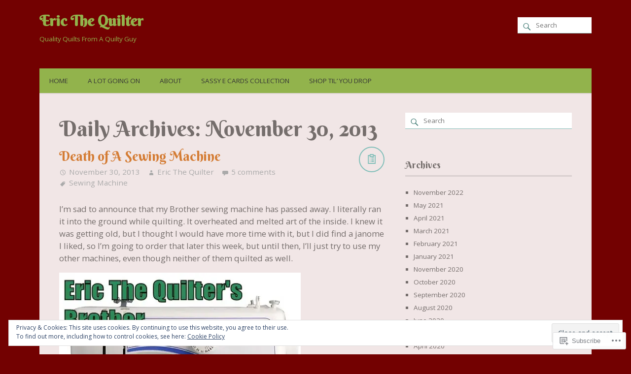

--- FILE ---
content_type: text/html; charset=UTF-8
request_url: https://ericthequilter.com/2013/11/30/
body_size: 25526
content:
<!DOCTYPE html>
<html xmlns="http://www.w3.org/1999/xhtml" lang="en">
<head>
<meta http-equiv="Content-Type" content="text/html; charset=UTF-8" />

<title>30 | November | 2013 | Eric The Quilter</title>

<meta name="viewport" content="width=device-width,initial-scale=1,user-scalable=no">

<meta name='robots' content='max-image-preview:large' />

<!-- Async WordPress.com Remote Login -->
<script id="wpcom_remote_login_js">
var wpcom_remote_login_extra_auth = '';
function wpcom_remote_login_remove_dom_node_id( element_id ) {
	var dom_node = document.getElementById( element_id );
	if ( dom_node ) { dom_node.parentNode.removeChild( dom_node ); }
}
function wpcom_remote_login_remove_dom_node_classes( class_name ) {
	var dom_nodes = document.querySelectorAll( '.' + class_name );
	for ( var i = 0; i < dom_nodes.length; i++ ) {
		dom_nodes[ i ].parentNode.removeChild( dom_nodes[ i ] );
	}
}
function wpcom_remote_login_final_cleanup() {
	wpcom_remote_login_remove_dom_node_classes( "wpcom_remote_login_msg" );
	wpcom_remote_login_remove_dom_node_id( "wpcom_remote_login_key" );
	wpcom_remote_login_remove_dom_node_id( "wpcom_remote_login_validate" );
	wpcom_remote_login_remove_dom_node_id( "wpcom_remote_login_js" );
	wpcom_remote_login_remove_dom_node_id( "wpcom_request_access_iframe" );
	wpcom_remote_login_remove_dom_node_id( "wpcom_request_access_styles" );
}

// Watch for messages back from the remote login
window.addEventListener( "message", function( e ) {
	if ( e.origin === "https://r-login.wordpress.com" ) {
		var data = {};
		try {
			data = JSON.parse( e.data );
		} catch( e ) {
			wpcom_remote_login_final_cleanup();
			return;
		}

		if ( data.msg === 'LOGIN' ) {
			// Clean up the login check iframe
			wpcom_remote_login_remove_dom_node_id( "wpcom_remote_login_key" );

			var id_regex = new RegExp( /^[0-9]+$/ );
			var token_regex = new RegExp( /^.*|.*|.*$/ );
			if (
				token_regex.test( data.token )
				&& id_regex.test( data.wpcomid )
			) {
				// We have everything we need to ask for a login
				var script = document.createElement( "script" );
				script.setAttribute( "id", "wpcom_remote_login_validate" );
				script.src = '/remote-login.php?wpcom_remote_login=validate'
					+ '&wpcomid=' + data.wpcomid
					+ '&token=' + encodeURIComponent( data.token )
					+ '&host=' + window.location.protocol
					+ '//' + window.location.hostname
					+ '&postid=2143'
					+ '&is_singular=';
				document.body.appendChild( script );
			}

			return;
		}

		// Safari ITP, not logged in, so redirect
		if ( data.msg === 'LOGIN-REDIRECT' ) {
			window.location = 'https://wordpress.com/log-in?redirect_to=' + window.location.href;
			return;
		}

		// Safari ITP, storage access failed, remove the request
		if ( data.msg === 'LOGIN-REMOVE' ) {
			var css_zap = 'html { -webkit-transition: margin-top 1s; transition: margin-top 1s; } /* 9001 */ html { margin-top: 0 !important; } * html body { margin-top: 0 !important; } @media screen and ( max-width: 782px ) { html { margin-top: 0 !important; } * html body { margin-top: 0 !important; } }';
			var style_zap = document.createElement( 'style' );
			style_zap.type = 'text/css';
			style_zap.appendChild( document.createTextNode( css_zap ) );
			document.body.appendChild( style_zap );

			var e = document.getElementById( 'wpcom_request_access_iframe' );
			e.parentNode.removeChild( e );

			document.cookie = 'wordpress_com_login_access=denied; path=/; max-age=31536000';

			return;
		}

		// Safari ITP
		if ( data.msg === 'REQUEST_ACCESS' ) {
			console.log( 'request access: safari' );

			// Check ITP iframe enable/disable knob
			if ( wpcom_remote_login_extra_auth !== 'safari_itp_iframe' ) {
				return;
			}

			// If we are in a "private window" there is no ITP.
			var private_window = false;
			try {
				var opendb = window.openDatabase( null, null, null, null );
			} catch( e ) {
				private_window = true;
			}

			if ( private_window ) {
				console.log( 'private window' );
				return;
			}

			var iframe = document.createElement( 'iframe' );
			iframe.id = 'wpcom_request_access_iframe';
			iframe.setAttribute( 'scrolling', 'no' );
			iframe.setAttribute( 'sandbox', 'allow-storage-access-by-user-activation allow-scripts allow-same-origin allow-top-navigation-by-user-activation' );
			iframe.src = 'https://r-login.wordpress.com/remote-login.php?wpcom_remote_login=request_access&origin=' + encodeURIComponent( data.origin ) + '&wpcomid=' + encodeURIComponent( data.wpcomid );

			var css = 'html { -webkit-transition: margin-top 1s; transition: margin-top 1s; } /* 9001 */ html { margin-top: 46px !important; } * html body { margin-top: 46px !important; } @media screen and ( max-width: 660px ) { html { margin-top: 71px !important; } * html body { margin-top: 71px !important; } #wpcom_request_access_iframe { display: block; height: 71px !important; } } #wpcom_request_access_iframe { border: 0px; height: 46px; position: fixed; top: 0; left: 0; width: 100%; min-width: 100%; z-index: 99999; background: #23282d; } ';

			var style = document.createElement( 'style' );
			style.type = 'text/css';
			style.id = 'wpcom_request_access_styles';
			style.appendChild( document.createTextNode( css ) );
			document.body.appendChild( style );

			document.body.appendChild( iframe );
		}

		if ( data.msg === 'DONE' ) {
			wpcom_remote_login_final_cleanup();
		}
	}
}, false );

// Inject the remote login iframe after the page has had a chance to load
// more critical resources
window.addEventListener( "DOMContentLoaded", function( e ) {
	var iframe = document.createElement( "iframe" );
	iframe.style.display = "none";
	iframe.setAttribute( "scrolling", "no" );
	iframe.setAttribute( "id", "wpcom_remote_login_key" );
	iframe.src = "https://r-login.wordpress.com/remote-login.php"
		+ "?wpcom_remote_login=key"
		+ "&origin=aHR0cHM6Ly9lcmljdGhlcXVpbHRlci5jb20%3D"
		+ "&wpcomid=54362942"
		+ "&time=" + Math.floor( Date.now() / 1000 );
	document.body.appendChild( iframe );
}, false );
</script>
<link rel='dns-prefetch' href='//s0.wp.com' />
<link rel='dns-prefetch' href='//fonts-api.wp.com' />
<link rel="alternate" type="application/rss+xml" title="Eric The Quilter &raquo; Feed" href="https://ericthequilter.com/feed/" />
<link rel="alternate" type="application/rss+xml" title="Eric The Quilter &raquo; Comments Feed" href="https://ericthequilter.com/comments/feed/" />
	<script type="text/javascript">
		/* <![CDATA[ */
		function addLoadEvent(func) {
			var oldonload = window.onload;
			if (typeof window.onload != 'function') {
				window.onload = func;
			} else {
				window.onload = function () {
					oldonload();
					func();
				}
			}
		}
		/* ]]> */
	</script>
	<link crossorigin='anonymous' rel='stylesheet' id='all-css-0-1' href='/_static/??/wp-content/mu-plugins/widgets/eu-cookie-law/templates/style.css,/wp-content/mu-plugins/likes/jetpack-likes.css?m=1743883414j&cssminify=yes' type='text/css' media='all' />
<style id='wp-emoji-styles-inline-css'>

	img.wp-smiley, img.emoji {
		display: inline !important;
		border: none !important;
		box-shadow: none !important;
		height: 1em !important;
		width: 1em !important;
		margin: 0 0.07em !important;
		vertical-align: -0.1em !important;
		background: none !important;
		padding: 0 !important;
	}
/*# sourceURL=wp-emoji-styles-inline-css */
</style>
<link crossorigin='anonymous' rel='stylesheet' id='all-css-2-1' href='/wp-content/plugins/gutenberg-core/v22.2.0/build/styles/block-library/style.css?m=1764855221i&cssminify=yes' type='text/css' media='all' />
<style id='wp-block-library-inline-css'>
.has-text-align-justify {
	text-align:justify;
}
.has-text-align-justify{text-align:justify;}

/*# sourceURL=wp-block-library-inline-css */
</style><style id='global-styles-inline-css'>
:root{--wp--preset--aspect-ratio--square: 1;--wp--preset--aspect-ratio--4-3: 4/3;--wp--preset--aspect-ratio--3-4: 3/4;--wp--preset--aspect-ratio--3-2: 3/2;--wp--preset--aspect-ratio--2-3: 2/3;--wp--preset--aspect-ratio--16-9: 16/9;--wp--preset--aspect-ratio--9-16: 9/16;--wp--preset--color--black: #000000;--wp--preset--color--cyan-bluish-gray: #abb8c3;--wp--preset--color--white: #ffffff;--wp--preset--color--pale-pink: #f78da7;--wp--preset--color--vivid-red: #cf2e2e;--wp--preset--color--luminous-vivid-orange: #ff6900;--wp--preset--color--luminous-vivid-amber: #fcb900;--wp--preset--color--light-green-cyan: #7bdcb5;--wp--preset--color--vivid-green-cyan: #00d084;--wp--preset--color--pale-cyan-blue: #8ed1fc;--wp--preset--color--vivid-cyan-blue: #0693e3;--wp--preset--color--vivid-purple: #9b51e0;--wp--preset--gradient--vivid-cyan-blue-to-vivid-purple: linear-gradient(135deg,rgb(6,147,227) 0%,rgb(155,81,224) 100%);--wp--preset--gradient--light-green-cyan-to-vivid-green-cyan: linear-gradient(135deg,rgb(122,220,180) 0%,rgb(0,208,130) 100%);--wp--preset--gradient--luminous-vivid-amber-to-luminous-vivid-orange: linear-gradient(135deg,rgb(252,185,0) 0%,rgb(255,105,0) 100%);--wp--preset--gradient--luminous-vivid-orange-to-vivid-red: linear-gradient(135deg,rgb(255,105,0) 0%,rgb(207,46,46) 100%);--wp--preset--gradient--very-light-gray-to-cyan-bluish-gray: linear-gradient(135deg,rgb(238,238,238) 0%,rgb(169,184,195) 100%);--wp--preset--gradient--cool-to-warm-spectrum: linear-gradient(135deg,rgb(74,234,220) 0%,rgb(151,120,209) 20%,rgb(207,42,186) 40%,rgb(238,44,130) 60%,rgb(251,105,98) 80%,rgb(254,248,76) 100%);--wp--preset--gradient--blush-light-purple: linear-gradient(135deg,rgb(255,206,236) 0%,rgb(152,150,240) 100%);--wp--preset--gradient--blush-bordeaux: linear-gradient(135deg,rgb(254,205,165) 0%,rgb(254,45,45) 50%,rgb(107,0,62) 100%);--wp--preset--gradient--luminous-dusk: linear-gradient(135deg,rgb(255,203,112) 0%,rgb(199,81,192) 50%,rgb(65,88,208) 100%);--wp--preset--gradient--pale-ocean: linear-gradient(135deg,rgb(255,245,203) 0%,rgb(182,227,212) 50%,rgb(51,167,181) 100%);--wp--preset--gradient--electric-grass: linear-gradient(135deg,rgb(202,248,128) 0%,rgb(113,206,126) 100%);--wp--preset--gradient--midnight: linear-gradient(135deg,rgb(2,3,129) 0%,rgb(40,116,252) 100%);--wp--preset--font-size--small: 13px;--wp--preset--font-size--medium: 20px;--wp--preset--font-size--large: 36px;--wp--preset--font-size--x-large: 42px;--wp--preset--font-family--albert-sans: 'Albert Sans', sans-serif;--wp--preset--font-family--alegreya: Alegreya, serif;--wp--preset--font-family--arvo: Arvo, serif;--wp--preset--font-family--bodoni-moda: 'Bodoni Moda', serif;--wp--preset--font-family--bricolage-grotesque: 'Bricolage Grotesque', sans-serif;--wp--preset--font-family--cabin: Cabin, sans-serif;--wp--preset--font-family--chivo: Chivo, sans-serif;--wp--preset--font-family--commissioner: Commissioner, sans-serif;--wp--preset--font-family--cormorant: Cormorant, serif;--wp--preset--font-family--courier-prime: 'Courier Prime', monospace;--wp--preset--font-family--crimson-pro: 'Crimson Pro', serif;--wp--preset--font-family--dm-mono: 'DM Mono', monospace;--wp--preset--font-family--dm-sans: 'DM Sans', sans-serif;--wp--preset--font-family--dm-serif-display: 'DM Serif Display', serif;--wp--preset--font-family--domine: Domine, serif;--wp--preset--font-family--eb-garamond: 'EB Garamond', serif;--wp--preset--font-family--epilogue: Epilogue, sans-serif;--wp--preset--font-family--fahkwang: Fahkwang, sans-serif;--wp--preset--font-family--figtree: Figtree, sans-serif;--wp--preset--font-family--fira-sans: 'Fira Sans', sans-serif;--wp--preset--font-family--fjalla-one: 'Fjalla One', sans-serif;--wp--preset--font-family--fraunces: Fraunces, serif;--wp--preset--font-family--gabarito: Gabarito, system-ui;--wp--preset--font-family--ibm-plex-mono: 'IBM Plex Mono', monospace;--wp--preset--font-family--ibm-plex-sans: 'IBM Plex Sans', sans-serif;--wp--preset--font-family--ibarra-real-nova: 'Ibarra Real Nova', serif;--wp--preset--font-family--instrument-serif: 'Instrument Serif', serif;--wp--preset--font-family--inter: Inter, sans-serif;--wp--preset--font-family--josefin-sans: 'Josefin Sans', sans-serif;--wp--preset--font-family--jost: Jost, sans-serif;--wp--preset--font-family--libre-baskerville: 'Libre Baskerville', serif;--wp--preset--font-family--libre-franklin: 'Libre Franklin', sans-serif;--wp--preset--font-family--literata: Literata, serif;--wp--preset--font-family--lora: Lora, serif;--wp--preset--font-family--merriweather: Merriweather, serif;--wp--preset--font-family--montserrat: Montserrat, sans-serif;--wp--preset--font-family--newsreader: Newsreader, serif;--wp--preset--font-family--noto-sans-mono: 'Noto Sans Mono', sans-serif;--wp--preset--font-family--nunito: Nunito, sans-serif;--wp--preset--font-family--open-sans: 'Open Sans', sans-serif;--wp--preset--font-family--overpass: Overpass, sans-serif;--wp--preset--font-family--pt-serif: 'PT Serif', serif;--wp--preset--font-family--petrona: Petrona, serif;--wp--preset--font-family--piazzolla: Piazzolla, serif;--wp--preset--font-family--playfair-display: 'Playfair Display', serif;--wp--preset--font-family--plus-jakarta-sans: 'Plus Jakarta Sans', sans-serif;--wp--preset--font-family--poppins: Poppins, sans-serif;--wp--preset--font-family--raleway: Raleway, sans-serif;--wp--preset--font-family--roboto: Roboto, sans-serif;--wp--preset--font-family--roboto-slab: 'Roboto Slab', serif;--wp--preset--font-family--rubik: Rubik, sans-serif;--wp--preset--font-family--rufina: Rufina, serif;--wp--preset--font-family--sora: Sora, sans-serif;--wp--preset--font-family--source-sans-3: 'Source Sans 3', sans-serif;--wp--preset--font-family--source-serif-4: 'Source Serif 4', serif;--wp--preset--font-family--space-mono: 'Space Mono', monospace;--wp--preset--font-family--syne: Syne, sans-serif;--wp--preset--font-family--texturina: Texturina, serif;--wp--preset--font-family--urbanist: Urbanist, sans-serif;--wp--preset--font-family--work-sans: 'Work Sans', sans-serif;--wp--preset--spacing--20: 0.44rem;--wp--preset--spacing--30: 0.67rem;--wp--preset--spacing--40: 1rem;--wp--preset--spacing--50: 1.5rem;--wp--preset--spacing--60: 2.25rem;--wp--preset--spacing--70: 3.38rem;--wp--preset--spacing--80: 5.06rem;--wp--preset--shadow--natural: 6px 6px 9px rgba(0, 0, 0, 0.2);--wp--preset--shadow--deep: 12px 12px 50px rgba(0, 0, 0, 0.4);--wp--preset--shadow--sharp: 6px 6px 0px rgba(0, 0, 0, 0.2);--wp--preset--shadow--outlined: 6px 6px 0px -3px rgb(255, 255, 255), 6px 6px rgb(0, 0, 0);--wp--preset--shadow--crisp: 6px 6px 0px rgb(0, 0, 0);}:where(.is-layout-flex){gap: 0.5em;}:where(.is-layout-grid){gap: 0.5em;}body .is-layout-flex{display: flex;}.is-layout-flex{flex-wrap: wrap;align-items: center;}.is-layout-flex > :is(*, div){margin: 0;}body .is-layout-grid{display: grid;}.is-layout-grid > :is(*, div){margin: 0;}:where(.wp-block-columns.is-layout-flex){gap: 2em;}:where(.wp-block-columns.is-layout-grid){gap: 2em;}:where(.wp-block-post-template.is-layout-flex){gap: 1.25em;}:where(.wp-block-post-template.is-layout-grid){gap: 1.25em;}.has-black-color{color: var(--wp--preset--color--black) !important;}.has-cyan-bluish-gray-color{color: var(--wp--preset--color--cyan-bluish-gray) !important;}.has-white-color{color: var(--wp--preset--color--white) !important;}.has-pale-pink-color{color: var(--wp--preset--color--pale-pink) !important;}.has-vivid-red-color{color: var(--wp--preset--color--vivid-red) !important;}.has-luminous-vivid-orange-color{color: var(--wp--preset--color--luminous-vivid-orange) !important;}.has-luminous-vivid-amber-color{color: var(--wp--preset--color--luminous-vivid-amber) !important;}.has-light-green-cyan-color{color: var(--wp--preset--color--light-green-cyan) !important;}.has-vivid-green-cyan-color{color: var(--wp--preset--color--vivid-green-cyan) !important;}.has-pale-cyan-blue-color{color: var(--wp--preset--color--pale-cyan-blue) !important;}.has-vivid-cyan-blue-color{color: var(--wp--preset--color--vivid-cyan-blue) !important;}.has-vivid-purple-color{color: var(--wp--preset--color--vivid-purple) !important;}.has-black-background-color{background-color: var(--wp--preset--color--black) !important;}.has-cyan-bluish-gray-background-color{background-color: var(--wp--preset--color--cyan-bluish-gray) !important;}.has-white-background-color{background-color: var(--wp--preset--color--white) !important;}.has-pale-pink-background-color{background-color: var(--wp--preset--color--pale-pink) !important;}.has-vivid-red-background-color{background-color: var(--wp--preset--color--vivid-red) !important;}.has-luminous-vivid-orange-background-color{background-color: var(--wp--preset--color--luminous-vivid-orange) !important;}.has-luminous-vivid-amber-background-color{background-color: var(--wp--preset--color--luminous-vivid-amber) !important;}.has-light-green-cyan-background-color{background-color: var(--wp--preset--color--light-green-cyan) !important;}.has-vivid-green-cyan-background-color{background-color: var(--wp--preset--color--vivid-green-cyan) !important;}.has-pale-cyan-blue-background-color{background-color: var(--wp--preset--color--pale-cyan-blue) !important;}.has-vivid-cyan-blue-background-color{background-color: var(--wp--preset--color--vivid-cyan-blue) !important;}.has-vivid-purple-background-color{background-color: var(--wp--preset--color--vivid-purple) !important;}.has-black-border-color{border-color: var(--wp--preset--color--black) !important;}.has-cyan-bluish-gray-border-color{border-color: var(--wp--preset--color--cyan-bluish-gray) !important;}.has-white-border-color{border-color: var(--wp--preset--color--white) !important;}.has-pale-pink-border-color{border-color: var(--wp--preset--color--pale-pink) !important;}.has-vivid-red-border-color{border-color: var(--wp--preset--color--vivid-red) !important;}.has-luminous-vivid-orange-border-color{border-color: var(--wp--preset--color--luminous-vivid-orange) !important;}.has-luminous-vivid-amber-border-color{border-color: var(--wp--preset--color--luminous-vivid-amber) !important;}.has-light-green-cyan-border-color{border-color: var(--wp--preset--color--light-green-cyan) !important;}.has-vivid-green-cyan-border-color{border-color: var(--wp--preset--color--vivid-green-cyan) !important;}.has-pale-cyan-blue-border-color{border-color: var(--wp--preset--color--pale-cyan-blue) !important;}.has-vivid-cyan-blue-border-color{border-color: var(--wp--preset--color--vivid-cyan-blue) !important;}.has-vivid-purple-border-color{border-color: var(--wp--preset--color--vivid-purple) !important;}.has-vivid-cyan-blue-to-vivid-purple-gradient-background{background: var(--wp--preset--gradient--vivid-cyan-blue-to-vivid-purple) !important;}.has-light-green-cyan-to-vivid-green-cyan-gradient-background{background: var(--wp--preset--gradient--light-green-cyan-to-vivid-green-cyan) !important;}.has-luminous-vivid-amber-to-luminous-vivid-orange-gradient-background{background: var(--wp--preset--gradient--luminous-vivid-amber-to-luminous-vivid-orange) !important;}.has-luminous-vivid-orange-to-vivid-red-gradient-background{background: var(--wp--preset--gradient--luminous-vivid-orange-to-vivid-red) !important;}.has-very-light-gray-to-cyan-bluish-gray-gradient-background{background: var(--wp--preset--gradient--very-light-gray-to-cyan-bluish-gray) !important;}.has-cool-to-warm-spectrum-gradient-background{background: var(--wp--preset--gradient--cool-to-warm-spectrum) !important;}.has-blush-light-purple-gradient-background{background: var(--wp--preset--gradient--blush-light-purple) !important;}.has-blush-bordeaux-gradient-background{background: var(--wp--preset--gradient--blush-bordeaux) !important;}.has-luminous-dusk-gradient-background{background: var(--wp--preset--gradient--luminous-dusk) !important;}.has-pale-ocean-gradient-background{background: var(--wp--preset--gradient--pale-ocean) !important;}.has-electric-grass-gradient-background{background: var(--wp--preset--gradient--electric-grass) !important;}.has-midnight-gradient-background{background: var(--wp--preset--gradient--midnight) !important;}.has-small-font-size{font-size: var(--wp--preset--font-size--small) !important;}.has-medium-font-size{font-size: var(--wp--preset--font-size--medium) !important;}.has-large-font-size{font-size: var(--wp--preset--font-size--large) !important;}.has-x-large-font-size{font-size: var(--wp--preset--font-size--x-large) !important;}.has-albert-sans-font-family{font-family: var(--wp--preset--font-family--albert-sans) !important;}.has-alegreya-font-family{font-family: var(--wp--preset--font-family--alegreya) !important;}.has-arvo-font-family{font-family: var(--wp--preset--font-family--arvo) !important;}.has-bodoni-moda-font-family{font-family: var(--wp--preset--font-family--bodoni-moda) !important;}.has-bricolage-grotesque-font-family{font-family: var(--wp--preset--font-family--bricolage-grotesque) !important;}.has-cabin-font-family{font-family: var(--wp--preset--font-family--cabin) !important;}.has-chivo-font-family{font-family: var(--wp--preset--font-family--chivo) !important;}.has-commissioner-font-family{font-family: var(--wp--preset--font-family--commissioner) !important;}.has-cormorant-font-family{font-family: var(--wp--preset--font-family--cormorant) !important;}.has-courier-prime-font-family{font-family: var(--wp--preset--font-family--courier-prime) !important;}.has-crimson-pro-font-family{font-family: var(--wp--preset--font-family--crimson-pro) !important;}.has-dm-mono-font-family{font-family: var(--wp--preset--font-family--dm-mono) !important;}.has-dm-sans-font-family{font-family: var(--wp--preset--font-family--dm-sans) !important;}.has-dm-serif-display-font-family{font-family: var(--wp--preset--font-family--dm-serif-display) !important;}.has-domine-font-family{font-family: var(--wp--preset--font-family--domine) !important;}.has-eb-garamond-font-family{font-family: var(--wp--preset--font-family--eb-garamond) !important;}.has-epilogue-font-family{font-family: var(--wp--preset--font-family--epilogue) !important;}.has-fahkwang-font-family{font-family: var(--wp--preset--font-family--fahkwang) !important;}.has-figtree-font-family{font-family: var(--wp--preset--font-family--figtree) !important;}.has-fira-sans-font-family{font-family: var(--wp--preset--font-family--fira-sans) !important;}.has-fjalla-one-font-family{font-family: var(--wp--preset--font-family--fjalla-one) !important;}.has-fraunces-font-family{font-family: var(--wp--preset--font-family--fraunces) !important;}.has-gabarito-font-family{font-family: var(--wp--preset--font-family--gabarito) !important;}.has-ibm-plex-mono-font-family{font-family: var(--wp--preset--font-family--ibm-plex-mono) !important;}.has-ibm-plex-sans-font-family{font-family: var(--wp--preset--font-family--ibm-plex-sans) !important;}.has-ibarra-real-nova-font-family{font-family: var(--wp--preset--font-family--ibarra-real-nova) !important;}.has-instrument-serif-font-family{font-family: var(--wp--preset--font-family--instrument-serif) !important;}.has-inter-font-family{font-family: var(--wp--preset--font-family--inter) !important;}.has-josefin-sans-font-family{font-family: var(--wp--preset--font-family--josefin-sans) !important;}.has-jost-font-family{font-family: var(--wp--preset--font-family--jost) !important;}.has-libre-baskerville-font-family{font-family: var(--wp--preset--font-family--libre-baskerville) !important;}.has-libre-franklin-font-family{font-family: var(--wp--preset--font-family--libre-franklin) !important;}.has-literata-font-family{font-family: var(--wp--preset--font-family--literata) !important;}.has-lora-font-family{font-family: var(--wp--preset--font-family--lora) !important;}.has-merriweather-font-family{font-family: var(--wp--preset--font-family--merriweather) !important;}.has-montserrat-font-family{font-family: var(--wp--preset--font-family--montserrat) !important;}.has-newsreader-font-family{font-family: var(--wp--preset--font-family--newsreader) !important;}.has-noto-sans-mono-font-family{font-family: var(--wp--preset--font-family--noto-sans-mono) !important;}.has-nunito-font-family{font-family: var(--wp--preset--font-family--nunito) !important;}.has-open-sans-font-family{font-family: var(--wp--preset--font-family--open-sans) !important;}.has-overpass-font-family{font-family: var(--wp--preset--font-family--overpass) !important;}.has-pt-serif-font-family{font-family: var(--wp--preset--font-family--pt-serif) !important;}.has-petrona-font-family{font-family: var(--wp--preset--font-family--petrona) !important;}.has-piazzolla-font-family{font-family: var(--wp--preset--font-family--piazzolla) !important;}.has-playfair-display-font-family{font-family: var(--wp--preset--font-family--playfair-display) !important;}.has-plus-jakarta-sans-font-family{font-family: var(--wp--preset--font-family--plus-jakarta-sans) !important;}.has-poppins-font-family{font-family: var(--wp--preset--font-family--poppins) !important;}.has-raleway-font-family{font-family: var(--wp--preset--font-family--raleway) !important;}.has-roboto-font-family{font-family: var(--wp--preset--font-family--roboto) !important;}.has-roboto-slab-font-family{font-family: var(--wp--preset--font-family--roboto-slab) !important;}.has-rubik-font-family{font-family: var(--wp--preset--font-family--rubik) !important;}.has-rufina-font-family{font-family: var(--wp--preset--font-family--rufina) !important;}.has-sora-font-family{font-family: var(--wp--preset--font-family--sora) !important;}.has-source-sans-3-font-family{font-family: var(--wp--preset--font-family--source-sans-3) !important;}.has-source-serif-4-font-family{font-family: var(--wp--preset--font-family--source-serif-4) !important;}.has-space-mono-font-family{font-family: var(--wp--preset--font-family--space-mono) !important;}.has-syne-font-family{font-family: var(--wp--preset--font-family--syne) !important;}.has-texturina-font-family{font-family: var(--wp--preset--font-family--texturina) !important;}.has-urbanist-font-family{font-family: var(--wp--preset--font-family--urbanist) !important;}.has-work-sans-font-family{font-family: var(--wp--preset--font-family--work-sans) !important;}
/*# sourceURL=global-styles-inline-css */
</style>

<style id='classic-theme-styles-inline-css'>
/*! This file is auto-generated */
.wp-block-button__link{color:#fff;background-color:#32373c;border-radius:9999px;box-shadow:none;text-decoration:none;padding:calc(.667em + 2px) calc(1.333em + 2px);font-size:1.125em}.wp-block-file__button{background:#32373c;color:#fff;text-decoration:none}
/*# sourceURL=/wp-includes/css/classic-themes.min.css */
</style>
<link crossorigin='anonymous' rel='stylesheet' id='all-css-4-1' href='/_static/??-eJx9jUsOwjAMRC+EY6UgCAvEWZrEKoG4jWq3hduTLvisurFG1nszuBQIQ6/UK5Y8dakXDIPPQ3gINsY6Y0ESl0ww0mwOGJPolwDRVyYTRHb4V8QT/LpGqn8ura4EU0wtZeKKbWlLih1p1eWTQem5rZQ6A96XkUSgXk4Tg97qlqzelS/26KzbN835dH8DjlpbIA==&cssminify=yes' type='text/css' media='all' />
<link rel='stylesheet' id='yumblog-fonts-css' href='https://fonts-api.wp.com/css?family=Open+Sans%7CPT+Mono%7CBerkshire+Swash%7CPatrick+Hand&#038;subset=latin%2Clatin-ext&#038;ver=6.9-RC2-61304' media='all' />
<link crossorigin='anonymous' rel='stylesheet' id='all-css-6-1' href='/wp-content/mu-plugins/jetpack-plugin/moon/_inc/genericons/genericons/genericons.css?m=1753284714i&cssminify=yes' type='text/css' media='all' />
<link crossorigin='anonymous' rel='stylesheet' id='screen-css-7-1' href='/wp-content/themes/premium/yumblog/style.css?m=1583267323i&cssminify=yes' type='text/css' media='screen' />
<link crossorigin='anonymous' rel='stylesheet' id='print-css-8-1' href='/wp-content/themes/premium/yumblog/print.css?m=1392242620i&cssminify=yes' type='text/css' media='print' />
<link crossorigin='anonymous' rel='stylesheet' id='all-css-9-1' href='/wp-content/themes/premium/yumblog/inc/style-wpcom.css?m=1392227015i&cssminify=yes' type='text/css' media='all' />
<style id='jetpack_facebook_likebox-inline-css'>
.widget_facebook_likebox {
	overflow: hidden;
}

/*# sourceURL=/wp-content/mu-plugins/jetpack-plugin/moon/modules/widgets/facebook-likebox/style.css */
</style>
<link crossorigin='anonymous' rel='stylesheet' id='all-css-11-1' href='/_static/??-eJzTLy/QTc7PK0nNK9HPLdUtyClNz8wr1i9KTcrJTwcy0/WTi5G5ekCujj52Temp+bo5+cmJJZn5eSgc3bScxMwikFb7XFtDE1NLExMLc0OTLACohS2q&cssminify=yes' type='text/css' media='all' />
<style id='jetpack-global-styles-frontend-style-inline-css'>
:root { --font-headings: unset; --font-base: unset; --font-headings-default: -apple-system,BlinkMacSystemFont,"Segoe UI",Roboto,Oxygen-Sans,Ubuntu,Cantarell,"Helvetica Neue",sans-serif; --font-base-default: -apple-system,BlinkMacSystemFont,"Segoe UI",Roboto,Oxygen-Sans,Ubuntu,Cantarell,"Helvetica Neue",sans-serif;}
/*# sourceURL=jetpack-global-styles-frontend-style-inline-css */
</style>
<link crossorigin='anonymous' rel='stylesheet' id='all-css-13-1' href='/_static/??-eJyNjcEKwjAQRH/IuFRT6kX8FNkmS5K6yQY3Qfx7bfEiXrwM82B4A49qnJRGpUHupnIPqSgs1Cq624chi6zhO5OCRryTR++fW00l7J3qDv43XVNxoOISsmEJol/wY2uR8vs3WggsM/I6uOTzMI3Hw8lOg11eUT1JKA==&cssminify=yes' type='text/css' media='all' />
<script type="text/javascript" id="wpcom-actionbar-placeholder-js-extra">
/* <![CDATA[ */
var actionbardata = {"siteID":"54362942","postID":"0","siteURL":"https://ericthequilter.com","xhrURL":"https://ericthequilter.com/wp-admin/admin-ajax.php","nonce":"783c986058","isLoggedIn":"","statusMessage":"","subsEmailDefault":"instantly","proxyScriptUrl":"https://s0.wp.com/wp-content/js/wpcom-proxy-request.js?m=1513050504i&amp;ver=20211021","i18n":{"followedText":"New posts from this site will now appear in your \u003Ca href=\"https://wordpress.com/reader\"\u003EReader\u003C/a\u003E","foldBar":"Collapse this bar","unfoldBar":"Expand this bar","shortLinkCopied":"Shortlink copied to clipboard."}};
//# sourceURL=wpcom-actionbar-placeholder-js-extra
/* ]]> */
</script>
<script type="text/javascript" id="jetpack-mu-wpcom-settings-js-before">
/* <![CDATA[ */
var JETPACK_MU_WPCOM_SETTINGS = {"assetsUrl":"https://s0.wp.com/wp-content/mu-plugins/jetpack-mu-wpcom-plugin/moon/jetpack_vendor/automattic/jetpack-mu-wpcom/src/build/"};
//# sourceURL=jetpack-mu-wpcom-settings-js-before
/* ]]> */
</script>
<script crossorigin='anonymous' type='text/javascript'  src='/_static/??[base64]'></script>
<script type="text/javascript" id="rlt-proxy-js-after">
/* <![CDATA[ */
	rltInitialize( {"token":null,"iframeOrigins":["https:\/\/widgets.wp.com"]} );
//# sourceURL=rlt-proxy-js-after
/* ]]> */
</script>
<link rel="EditURI" type="application/rsd+xml" title="RSD" href="https://ericthequilter.wordpress.com/xmlrpc.php?rsd" />
<meta name="generator" content="WordPress.com" />

<!-- Jetpack Open Graph Tags -->
<meta property="og:type" content="website" />
<meta property="og:title" content="November 30, 2013 &#8211; Eric The Quilter" />
<meta property="og:site_name" content="Eric The Quilter" />
<meta property="og:image" content="https://ericthequilter.com/wp-content/uploads/2021/03/cropped-67451665_2165306170244944_5080127183595241472_n.jpg?w=200" />
<meta property="og:image:width" content="200" />
<meta property="og:image:height" content="200" />
<meta property="og:image:alt" content="" />
<meta property="og:locale" content="en_US" />
<meta name="twitter:creator" content="@EricTheQuilter" />
<meta name="twitter:site" content="@EricTheQuilter" />

<!-- End Jetpack Open Graph Tags -->
<link rel='openid.server' href='https://ericthequilter.com/?openidserver=1' />
<link rel='openid.delegate' href='https://ericthequilter.com/' />
<link rel="search" type="application/opensearchdescription+xml" href="https://ericthequilter.com/osd.xml" title="Eric The Quilter" />
<link rel="search" type="application/opensearchdescription+xml" href="https://s1.wp.com/opensearch.xml" title="WordPress.com" />
<meta name="theme-color" content="#730101" />
		<style type="text/css">
			.recentcomments a {
				display: inline !important;
				padding: 0 !important;
				margin: 0 !important;
			}

			table.recentcommentsavatartop img.avatar, table.recentcommentsavatarend img.avatar {
				border: 0px;
				margin: 0;
			}

			table.recentcommentsavatartop a, table.recentcommentsavatarend a {
				border: 0px !important;
				background-color: transparent !important;
			}

			td.recentcommentsavatarend, td.recentcommentsavatartop {
				padding: 0px 0px 1px 0px;
				margin: 0px;
			}

			td.recentcommentstextend {
				border: none !important;
				padding: 0px 0px 2px 10px;
			}

			.rtl td.recentcommentstextend {
				padding: 0px 10px 2px 0px;
			}

			td.recentcommentstexttop {
				border: none;
				padding: 0px 0px 0px 10px;
			}

			.rtl td.recentcommentstexttop {
				padding: 0px 10px 0px 0px;
			}
		</style>
		<meta name="description" content="2 posts published by Eric The Quilter on November 30, 2013" />
	<style type="text/css">

			#title a,
		#header #headimg #desc {
			color: #9b7651;
		}
		</style>
	<style type="text/css" id="custom-background-css">
body.custom-background { background-color: #730101; }
</style>
			<script type="text/javascript">

			window.doNotSellCallback = function() {

				var linkElements = [
					'a[href="https://wordpress.com/?ref=footer_blog"]',
					'a[href="https://wordpress.com/?ref=footer_website"]',
					'a[href="https://wordpress.com/?ref=vertical_footer"]',
					'a[href^="https://wordpress.com/?ref=footer_segment_"]',
				].join(',');

				var dnsLink = document.createElement( 'a' );
				dnsLink.href = 'https://wordpress.com/advertising-program-optout/';
				dnsLink.classList.add( 'do-not-sell-link' );
				dnsLink.rel = 'nofollow';
				dnsLink.style.marginLeft = '0.5em';
				dnsLink.textContent = 'Do Not Sell or Share My Personal Information';

				var creditLinks = document.querySelectorAll( linkElements );

				if ( 0 === creditLinks.length ) {
					return false;
				}

				Array.prototype.forEach.call( creditLinks, function( el ) {
					el.insertAdjacentElement( 'afterend', dnsLink );
				});

				return true;
			};

		</script>
		<style type="text/css" id="custom-colors-css">#footer,
			#footer .widget li a,
			#footer .widget a,
			#footer .widget a:hover,
			#footer .widget .widget-title,
			.widget_calendar #calendar_wrap #wp-calendar caption,
			#header .menu,
			#header .menu a,
			#header .menu a:link,
			#header .menu li.has-sub ul a { color: #353535;}
.theme_footer,
			.theme_footer a { color: #3F3F3F;}
#header .menu li.current-menu-item a { color: #3F3F3F;}
body { background-color: #730101;}
.entry-title a { color: #D47C34;}
.entry-title a:hover { color: #D47C34;}
#menu-social ul li a:before { color: #D47C34;}
#footer,
			#header .menu,
			#header .menu li.has-sub:hover ul,
			.widget_calendar #calendar_wrap #wp-calendar caption,
			.edit-post-link a,
			.mean-container .mean-bar,
			.mean-container .mean-nav { background-color: #92b34c;}
#header .menu a:hover { background-color: #9DBA5E;}
#footer { border-color: #83A044;}
.milestone-countdown,
			.milestone-message { border-color: #92b34c;}
a { color: #607532;}
a:hover { color: #607532;}
.widget_calendar #calendar_wrap #wp-calendar tbody tr td a { color: #607532;}
.widget li a:hover { color: #607532;}
#title a,
			#header #headimg #desc { color: #92B34C;}
.secondary_menu a { color: #92B34C;}
.secondary_menu li a:hover { color: #92B34C;}
.secondary_menu li a:hover { border-color: #92B34C;}
.theme_footer,
			.slide .inner { background-color: #82bfb9;}
#header .menu li.current-menu-item a { background-color: #82bfb9;}
.post-icon { color: #82BFB9;}
.post-icon { border-color: #82BFB9;}
.search-form .s { border-color: #82bfb9;}
.search-form .s,
			.search-form .icon-search { color: #3E7972;}
.flex-control-paging li a { border-color: #3E7972;}
.flex-control-paging li a:hover { border-color: #82BFB9;}
.flex-control-paging li a.flex-active { background-color: #3E7972;}
.secondary_menu li.current-menu-item a { color: #82BFB9;}
.secondary_menu li.current-menu-item a { border-color: #82BFB9;}
</style>
<link rel="icon" href="https://ericthequilter.com/wp-content/uploads/2021/03/cropped-67451665_2165306170244944_5080127183595241472_n.jpg?w=32" sizes="32x32" />
<link rel="icon" href="https://ericthequilter.com/wp-content/uploads/2021/03/cropped-67451665_2165306170244944_5080127183595241472_n.jpg?w=192" sizes="192x192" />
<link rel="apple-touch-icon" href="https://ericthequilter.com/wp-content/uploads/2021/03/cropped-67451665_2165306170244944_5080127183595241472_n.jpg?w=180" />
<meta name="msapplication-TileImage" content="https://ericthequilter.com/wp-content/uploads/2021/03/cropped-67451665_2165306170244944_5080127183595241472_n.jpg?w=270" />
<script type="text/javascript">
	window.google_analytics_uacct = "UA-52447-2";
</script>

<script type="text/javascript">
	var _gaq = _gaq || [];
	_gaq.push(['_setAccount', 'UA-52447-2']);
	_gaq.push(['_gat._anonymizeIp']);
	_gaq.push(['_setDomainName', 'none']);
	_gaq.push(['_setAllowLinker', true]);
	_gaq.push(['_initData']);
	_gaq.push(['_trackPageview']);

	(function() {
		var ga = document.createElement('script'); ga.type = 'text/javascript'; ga.async = true;
		ga.src = ('https:' == document.location.protocol ? 'https://ssl' : 'http://www') + '.google-analytics.com/ga.js';
		(document.getElementsByTagName('head')[0] || document.getElementsByTagName('body')[0]).appendChild(ga);
	})();
</script>

<link crossorigin='anonymous' rel='stylesheet' id='all-css-0-3' href='/_static/??-eJydjdEKwjAMRX/IGqaT+SJ+inRZGN3SpDQtw78Xwe1Rxh7P4XIuLMmhSiEpEKtLXMcgBhOV5HH+MURVgVcQhJ4VZwNbQqJ8RrMT7C9EHSqTAfqs1Yi30SqOBktgGtzomSm//9H34BkfTXe7Xu5t17TTB3k+YIU=&cssminify=yes' type='text/css' media='all' />
</head>
<body class="archive date custom-background wp-theme-premiumyumblog customizer-styles-applied jetpack-reblog-enabled custom-colors">

<div id="wrapper" class="hfeed">

	<div id="header">

		<div class="inner">

			
			<div id="headimg">

									<h1 id="title"><a class="title" href="https://ericthequilter.com/">Eric The Quilter</a></h1>
					<div id="desc">Quality Quilts From A Quilty Guy</div>
				
			</div><!--/#headimg-->

			<div class="tertiary-actions">
				<form method="get" class="search-form" action="https://ericthequilter.com/">
 	<fieldset>
		<i class="genericon genericon-search icon-search"></i>
		<input type="text" name="s" class="s" placeholder="Search" value="">
		<button type="submit">Submit</button>
	</fieldset>
</form>							</div><!-- /.search-form -->

			
			<nav id="primary"><div class="menu cf"><ul><li ><a href="https://ericthequilter.com/">Home</a></li><li class="page_item page-item-8487"><a href="https://ericthequilter.com/a-lot-going-on/">A Lot Going&nbsp;On</a></li><li class="page_item page-item-1"><a href="https://ericthequilter.com/about/">About</a></li><li class="page_item page-item-941"><a href="https://ericthequilter.com/sassy-e-cards-collection/">Sassy E Cards&nbsp;Collection</a></li><li class="page_item page-item-727"><a href="https://ericthequilter.com/shop-til-you-drop/">Shop Til&#8217; You&nbsp;Drop</a></li></ul></div></nav>
		</div><!--/.inner-->

	</div><!--#header-->

	<div id="container">
	<div id="main">

		<div id="content">

		
			<h1 class="archive-title">Daily Archives: <span>November 30, 2013</span></h1>

			
			<article id="post-2143" class="post-2143 post type-post status-publish format-standard hentry category-uncategorized tag-sewing-machine">

	<i class="post-icon genericon genericon-"></i>

	<h2 class="entry-title"><a href="https://ericthequilter.com/2013/11/30/death-of-a-sewing-machine/" title="Permanent Link to Death of A Sewing&nbsp;Machine">Death of A Sewing&nbsp;Machine</a></h2>
	
		<ul class="cf meta">
			<li class="date"><i class="genericon genericon-time"></i> <a href="https://ericthequilter.com/2013/11/30/death-of-a-sewing-machine/"><time class="published" datetime="1385844110">November 30, 2013</time></a></li>			<li class="author"><i class="genericon genericon-user"></i> <a href="https://ericthequilter.com/author/ericthequilter/" title="Posts by Eric The Quilter" rel="author">Eric The Quilter</a></li>			<li class="comments"><i class="genericon genericon-comment"></i> <a href="https://ericthequilter.com/2013/11/30/death-of-a-sewing-machine/#comments">5 comments</a></li>			 <li class="tags"><i class="genericon genericon-tag"></i> <a href="https://ericthequilter.com/tag/sewing-machine/" rel="tag">Sewing Machine</a></li>					</ul>

	
	
	<div class="entry-content">
		<p>I&#8217;m sad to announce that my Brother sewing machine has passed away. I literally ran it into the ground while quilting. It overheated and melted art of the inside. I knew it was getting old, but I thought I would have more time with it, but I did find a janome I liked, so I&#8217;m going to order that later this week, but until then, I&#8217;ll just try to use my other machines, even though neither of them quilted as well.</p>
<p><a href="https://ericthequilter.com/wp-content/uploads/2013/11/ebc074cf-8381-428f-b002-8a5d8a62840a.jpg"><img data-attachment-id="2144" data-permalink="https://ericthequilter.com/2013/11/30/death-of-a-sewing-machine/ebc074cf-8381-428f-b002-8a5d8a62840a/" data-orig-file="https://ericthequilter.com/wp-content/uploads/2013/11/ebc074cf-8381-428f-b002-8a5d8a62840a.jpg" data-orig-size="500,500" data-comments-opened="1" data-image-meta="{&quot;aperture&quot;:&quot;0&quot;,&quot;credit&quot;:&quot;&quot;,&quot;camera&quot;:&quot;&quot;,&quot;caption&quot;:&quot;&quot;,&quot;created_timestamp&quot;:&quot;0&quot;,&quot;copyright&quot;:&quot;&quot;,&quot;focal_length&quot;:&quot;0&quot;,&quot;iso&quot;:&quot;0&quot;,&quot;shutter_speed&quot;:&quot;0&quot;,&quot;title&quot;:&quot;&quot;}" data-image-title="ebc074cf-8381-428f-b002-8a5d8a62840a" data-image-description="" data-image-caption="" data-medium-file="https://ericthequilter.com/wp-content/uploads/2013/11/ebc074cf-8381-428f-b002-8a5d8a62840a.jpg?w=300" data-large-file="https://ericthequilter.com/wp-content/uploads/2013/11/ebc074cf-8381-428f-b002-8a5d8a62840a.jpg?w=500" class="alignnone size-full wp-image-2144" alt="ebc074cf-8381-428f-b002-8a5d8a62840a" src="https://ericthequilter.com/wp-content/uploads/2013/11/ebc074cf-8381-428f-b002-8a5d8a62840a.jpg?w=660"   srcset="https://ericthequilter.com/wp-content/uploads/2013/11/ebc074cf-8381-428f-b002-8a5d8a62840a.jpg?w=490&amp;h=490 490w, https://ericthequilter.com/wp-content/uploads/2013/11/ebc074cf-8381-428f-b002-8a5d8a62840a.jpg?w=150&amp;h=150 150w, https://ericthequilter.com/wp-content/uploads/2013/11/ebc074cf-8381-428f-b002-8a5d8a62840a.jpg?w=300&amp;h=300 300w, https://ericthequilter.com/wp-content/uploads/2013/11/ebc074cf-8381-428f-b002-8a5d8a62840a.jpg 500w" sizes="(max-width: 490px) 100vw, 490px" /></a></p>
<div id="jp-post-flair" class="sharedaddy sd-like-enabled sd-sharing-enabled"><div class="sharedaddy sd-sharing-enabled"><div class="robots-nocontent sd-block sd-social sd-social-official sd-sharing"><h3 class="sd-title">Share this:</h3><div class="sd-content"><ul><li class="share-facebook"><div class="fb-share-button" data-href="https://ericthequilter.com/2013/11/30/death-of-a-sewing-machine/" data-layout="button_count"></div></li><li class="share-twitter"><a href="https://twitter.com/share" class="twitter-share-button" data-url="https://ericthequilter.com/2013/11/30/death-of-a-sewing-machine/" data-text="Death of A Sewing Machine" data-via="EricTheQuilter" data-related="wordpressdotcom">Tweet</a></li><li class="share-pinterest"><div class="pinterest_button"><a href="https://www.pinterest.com/pin/create/button/?url=https%3A%2F%2Fericthequilter.com%2F2013%2F11%2F30%2Fdeath-of-a-sewing-machine%2F&#038;media=http%3A%2F%2Fericthequilter.files.wordpress.com%2F2013%2F11%2Febc074cf-8381-428f-b002-8a5d8a62840a.jpg&#038;description=Death%20of%20A%20Sewing%20Machine" data-pin-do="buttonPin" data-pin-config="beside"><img src="//assets.pinterest.com/images/pidgets/pinit_fg_en_rect_gray_20.png" /></a></div></li><li class="share-reddit"><a rel="nofollow noopener noreferrer"
				data-shared="sharing-reddit-2143"
				class="share-reddit sd-button"
				href="https://ericthequilter.com/2013/11/30/death-of-a-sewing-machine/?share=reddit"
				target="_blank"
				aria-labelledby="sharing-reddit-2143"
				>
				<span id="sharing-reddit-2143" hidden>Click to share on Reddit (Opens in new window)</span>
				<span>Reddit</span>
			</a></li><li class="share-end"></li></ul></div></div></div><div class='sharedaddy sd-block sd-like jetpack-likes-widget-wrapper jetpack-likes-widget-unloaded' id='like-post-wrapper-54362942-2143-6961a46b437b3' data-src='//widgets.wp.com/likes/index.html?ver=20260110#blog_id=54362942&amp;post_id=2143&amp;origin=ericthequilter.wordpress.com&amp;obj_id=54362942-2143-6961a46b437b3&amp;domain=ericthequilter.com' data-name='like-post-frame-54362942-2143-6961a46b437b3' data-title='Like or Reblog'><div class='likes-widget-placeholder post-likes-widget-placeholder' style='height: 55px;'><span class='button'><span>Like</span></span> <span class='loading'>Loading...</span></div><span class='sd-text-color'></span><a class='sd-link-color'></a></div></div>	</div><!--/.entry-content-->

	
</article><!-- /.hentry -->
			
			<article id="post-2141" class="post-2141 post type-post status-publish format-standard hentry category-uncategorized tag-diamond tag-pond tag-quilt">

	<i class="post-icon genericon genericon-"></i>

	<h2 class="entry-title"><a href="https://ericthequilter.com/2013/11/30/im-quilting-the-pond/" title="Permanent Link to I&#8217;m Quilting The&nbsp;Pond&#8230;">I&#8217;m Quilting The&nbsp;Pond&#8230;</a></h2>
	
		<ul class="cf meta">
			<li class="date"><i class="genericon genericon-time"></i> <a href="https://ericthequilter.com/2013/11/30/im-quilting-the-pond/"><time class="published" datetime="1385818729">November 30, 2013</time></a></li>			<li class="author"><i class="genericon genericon-user"></i> <a href="https://ericthequilter.com/author/ericthequilter/" title="Posts by Eric The Quilter" rel="author">Eric The Quilter</a></li>			<li class="comments"><i class="genericon genericon-comment"></i> <a href="https://ericthequilter.com/2013/11/30/im-quilting-the-pond/#comments">2 comments</a></li>			 <li class="tags"><i class="genericon genericon-tag"></i> <a href="https://ericthequilter.com/tag/diamond/" rel="tag">diamond</a>, <a href="https://ericthequilter.com/tag/pond/" rel="tag">pond</a>, <a href="https://ericthequilter.com/tag/quilt/" rel="tag">quilt</a></li>					</ul>

	
	
	<div class="entry-content">
		<p>I&#8217;ve been watching a lot of Doctor Who recently, and I feel like Amy Pond and I could have been good friends! Speaking of Ponds, I&#8217;m going to be quilting the Pond Quilt for my old neighbor. She was the one who hemmed my communion pants when I was in second grade, and I cannot wait to finish it and give it to her for Christmas! Hopefully I&#8217;ll finish the quilting today! It&#8217;s only a 75&#8243; by 55&#8243; throw, so I might even get around to the binding today! Wish me luck!</p>
<div class="tiled-gallery type-rectangular tiled-gallery-unresized" data-original-width="660" data-carousel-extra='{&quot;blog_id&quot;:54362942,&quot;permalink&quot;:&quot;https:\/\/ericthequilter.com\/2013\/11\/30\/im-quilting-the-pond\/&quot;,&quot;likes_blog_id&quot;:54362942}' itemscope itemtype="http://schema.org/ImageGallery" > <div class="gallery-row" style="width: 660px; height: 331px;" data-original-width="660" data-original-height="331" > <div class="gallery-group images-1" style="width: 440px; height: 331px;" data-original-width="440" data-original-height="331" > <div class="tiled-gallery-item tiled-gallery-item-large" itemprop="associatedMedia" itemscope itemtype="http://schema.org/ImageObject"> <a href="https://ericthequilter.com/2013/07/11/i-decided-against-the-lilypads/lakeville-20130711-00462/" border="0" itemprop="url"> <meta itemprop="width" content="436"> <meta itemprop="height" content="327"> <img class="" data-attachment-id="748" data-orig-file="https://ericthequilter.com/wp-content/uploads/2013/07/lakeville-20130711-00462.jpg" data-orig-size="1600,1200" data-comments-opened="1" data-image-meta="{&quot;aperture&quot;:&quot;0&quot;,&quot;credit&quot;:&quot;&quot;,&quot;camera&quot;:&quot;BlackBerry 9330&quot;,&quot;caption&quot;:&quot;&quot;,&quot;created_timestamp&quot;:&quot;0&quot;,&quot;copyright&quot;:&quot;&quot;,&quot;focal_length&quot;:&quot;0&quot;,&quot;iso&quot;:&quot;0&quot;,&quot;shutter_speed&quot;:&quot;0&quot;,&quot;title&quot;:&quot;&quot;}" data-image-title="Lakeville-20130711-00462" data-image-description="" data-medium-file="https://ericthequilter.com/wp-content/uploads/2013/07/lakeville-20130711-00462.jpg?w=300" data-large-file="https://ericthequilter.com/wp-content/uploads/2013/07/lakeville-20130711-00462.jpg?w=660" src="https://i0.wp.com/ericthequilter.com/wp-content/uploads/2013/07/lakeville-20130711-00462.jpg?w=436&#038;h=327&#038;ssl=1" srcset="https://i0.wp.com/ericthequilter.com/wp-content/uploads/2013/07/lakeville-20130711-00462.jpg?w=436&amp;h=327&amp;ssl=1 436w, https://i0.wp.com/ericthequilter.com/wp-content/uploads/2013/07/lakeville-20130711-00462.jpg?w=872&amp;h=654&amp;ssl=1 872w, https://i0.wp.com/ericthequilter.com/wp-content/uploads/2013/07/lakeville-20130711-00462.jpg?w=150&amp;h=113&amp;ssl=1 150w, https://i0.wp.com/ericthequilter.com/wp-content/uploads/2013/07/lakeville-20130711-00462.jpg?w=300&amp;h=225&amp;ssl=1 300w, https://i0.wp.com/ericthequilter.com/wp-content/uploads/2013/07/lakeville-20130711-00462.jpg?w=768&amp;h=576&amp;ssl=1 768w" width="436" height="327" loading="lazy" data-original-width="436" data-original-height="327" itemprop="http://schema.org/image" title="Lakeville-20130711-00462" alt="Lakeville-20130711-00462" style="width: 436px; height: 327px;" /> </a> </div> </div> <!-- close group --> <div class="gallery-group images-2" style="width: 220px; height: 331px;" data-original-width="220" data-original-height="331" > <div class="tiled-gallery-item tiled-gallery-item-small" itemprop="associatedMedia" itemscope itemtype="http://schema.org/ImageObject"> <a href="https://ericthequilter.com/2013/07/11/i-decided-against-the-lilypads/lakeville-20130711-00464/" border="0" itemprop="url"> <meta itemprop="width" content="216"> <meta itemprop="height" content="162"> <img class="" data-attachment-id="746" data-orig-file="https://ericthequilter.com/wp-content/uploads/2013/07/lakeville-20130711-00464.jpg" data-orig-size="1600,1200" data-comments-opened="1" data-image-meta="{&quot;aperture&quot;:&quot;0&quot;,&quot;credit&quot;:&quot;&quot;,&quot;camera&quot;:&quot;BlackBerry 9330&quot;,&quot;caption&quot;:&quot;&quot;,&quot;created_timestamp&quot;:&quot;0&quot;,&quot;copyright&quot;:&quot;&quot;,&quot;focal_length&quot;:&quot;0&quot;,&quot;iso&quot;:&quot;0&quot;,&quot;shutter_speed&quot;:&quot;0&quot;,&quot;title&quot;:&quot;&quot;}" data-image-title="Lakeville-20130711-00464" data-image-description="" data-medium-file="https://ericthequilter.com/wp-content/uploads/2013/07/lakeville-20130711-00464.jpg?w=300" data-large-file="https://ericthequilter.com/wp-content/uploads/2013/07/lakeville-20130711-00464.jpg?w=660" src="https://i0.wp.com/ericthequilter.com/wp-content/uploads/2013/07/lakeville-20130711-00464.jpg?w=216&#038;h=162&#038;ssl=1" srcset="https://i0.wp.com/ericthequilter.com/wp-content/uploads/2013/07/lakeville-20130711-00464.jpg?w=216&amp;h=162&amp;ssl=1 216w, https://i0.wp.com/ericthequilter.com/wp-content/uploads/2013/07/lakeville-20130711-00464.jpg?w=432&amp;h=324&amp;ssl=1 432w, https://i0.wp.com/ericthequilter.com/wp-content/uploads/2013/07/lakeville-20130711-00464.jpg?w=150&amp;h=113&amp;ssl=1 150w, https://i0.wp.com/ericthequilter.com/wp-content/uploads/2013/07/lakeville-20130711-00464.jpg?w=300&amp;h=225&amp;ssl=1 300w" width="216" height="162" loading="lazy" data-original-width="216" data-original-height="162" itemprop="http://schema.org/image" title="Lakeville-20130711-00464" alt="Lakeville-20130711-00464" style="width: 216px; height: 162px;" /> </a> </div> <div class="tiled-gallery-item tiled-gallery-item-small" itemprop="associatedMedia" itemscope itemtype="http://schema.org/ImageObject"> <a href="https://ericthequilter.com/2013/07/11/i-decided-against-the-lilypads/lakeville-20130711-00465/" border="0" itemprop="url"> <meta itemprop="width" content="216"> <meta itemprop="height" content="161"> <img class="" data-attachment-id="745" data-orig-file="https://ericthequilter.com/wp-content/uploads/2013/07/lakeville-20130711-00465.jpg" data-orig-size="1600,1200" data-comments-opened="1" data-image-meta="{&quot;aperture&quot;:&quot;0&quot;,&quot;credit&quot;:&quot;&quot;,&quot;camera&quot;:&quot;BlackBerry 9330&quot;,&quot;caption&quot;:&quot;&quot;,&quot;created_timestamp&quot;:&quot;0&quot;,&quot;copyright&quot;:&quot;&quot;,&quot;focal_length&quot;:&quot;0&quot;,&quot;iso&quot;:&quot;0&quot;,&quot;shutter_speed&quot;:&quot;0&quot;,&quot;title&quot;:&quot;&quot;}" data-image-title="Lakeville-20130711-00465" data-image-description="" data-medium-file="https://ericthequilter.com/wp-content/uploads/2013/07/lakeville-20130711-00465.jpg?w=300" data-large-file="https://ericthequilter.com/wp-content/uploads/2013/07/lakeville-20130711-00465.jpg?w=660" src="https://i0.wp.com/ericthequilter.com/wp-content/uploads/2013/07/lakeville-20130711-00465.jpg?w=216&#038;h=161&#038;ssl=1" srcset="https://i0.wp.com/ericthequilter.com/wp-content/uploads/2013/07/lakeville-20130711-00465.jpg?w=216&amp;h=162&amp;ssl=1 216w, https://i0.wp.com/ericthequilter.com/wp-content/uploads/2013/07/lakeville-20130711-00465.jpg?w=432&amp;h=324&amp;ssl=1 432w, https://i0.wp.com/ericthequilter.com/wp-content/uploads/2013/07/lakeville-20130711-00465.jpg?w=150&amp;h=113&amp;ssl=1 150w, https://i0.wp.com/ericthequilter.com/wp-content/uploads/2013/07/lakeville-20130711-00465.jpg?w=300&amp;h=225&amp;ssl=1 300w" width="216" height="161" loading="lazy" data-original-width="216" data-original-height="161" itemprop="http://schema.org/image" title="Lakeville-20130711-00465" alt="Lakeville-20130711-00465" style="width: 216px; height: 161px;" /> </a> </div> </div> <!-- close group --> </div> <!-- close row --> <div class="gallery-row" style="width: 660px; height: 166px;" data-original-width="660" data-original-height="166" > <div class="gallery-group images-1" style="width: 220px; height: 166px;" data-original-width="220" data-original-height="166" > <div class="tiled-gallery-item tiled-gallery-item-small" itemprop="associatedMedia" itemscope itemtype="http://schema.org/ImageObject"> <a href="https://ericthequilter.com/2013/07/11/i-decided-against-the-lilypads/lakeville-20130711-00466/" border="0" itemprop="url"> <meta itemprop="width" content="216"> <meta itemprop="height" content="162"> <img class="" data-attachment-id="744" data-orig-file="https://ericthequilter.com/wp-content/uploads/2013/07/lakeville-20130711-00466.jpg" data-orig-size="1600,1200" data-comments-opened="1" data-image-meta="{&quot;aperture&quot;:&quot;0&quot;,&quot;credit&quot;:&quot;&quot;,&quot;camera&quot;:&quot;BlackBerry 9330&quot;,&quot;caption&quot;:&quot;&quot;,&quot;created_timestamp&quot;:&quot;0&quot;,&quot;copyright&quot;:&quot;&quot;,&quot;focal_length&quot;:&quot;0&quot;,&quot;iso&quot;:&quot;0&quot;,&quot;shutter_speed&quot;:&quot;0&quot;,&quot;title&quot;:&quot;&quot;}" data-image-title="Lakeville-20130711-00466" data-image-description="" data-medium-file="https://ericthequilter.com/wp-content/uploads/2013/07/lakeville-20130711-00466.jpg?w=300" data-large-file="https://ericthequilter.com/wp-content/uploads/2013/07/lakeville-20130711-00466.jpg?w=660" src="https://i0.wp.com/ericthequilter.com/wp-content/uploads/2013/07/lakeville-20130711-00466.jpg?w=216&#038;h=162&#038;ssl=1" srcset="https://i0.wp.com/ericthequilter.com/wp-content/uploads/2013/07/lakeville-20130711-00466.jpg?w=216&amp;h=162&amp;ssl=1 216w, https://i0.wp.com/ericthequilter.com/wp-content/uploads/2013/07/lakeville-20130711-00466.jpg?w=432&amp;h=324&amp;ssl=1 432w, https://i0.wp.com/ericthequilter.com/wp-content/uploads/2013/07/lakeville-20130711-00466.jpg?w=150&amp;h=113&amp;ssl=1 150w, https://i0.wp.com/ericthequilter.com/wp-content/uploads/2013/07/lakeville-20130711-00466.jpg?w=300&amp;h=225&amp;ssl=1 300w" width="216" height="162" loading="lazy" data-original-width="216" data-original-height="162" itemprop="http://schema.org/image" title="Lakeville-20130711-00466" alt="Lakeville-20130711-00466" style="width: 216px; height: 162px;" /> </a> </div> </div> <!-- close group --> <div class="gallery-group images-1" style="width: 220px; height: 166px;" data-original-width="220" data-original-height="166" > <div class="tiled-gallery-item tiled-gallery-item-small" itemprop="associatedMedia" itemscope itemtype="http://schema.org/ImageObject"> <a href="https://ericthequilter.com/2013/07/10/the-pond-is-almost-done/lakeville-20130710-00456/" border="0" itemprop="url"> <meta itemprop="width" content="216"> <meta itemprop="height" content="162"> <img class="" data-attachment-id="734" data-orig-file="https://ericthequilter.com/wp-content/uploads/2013/07/lakeville-20130710-00456.jpg" data-orig-size="1600,1200" data-comments-opened="1" data-image-meta="{&quot;aperture&quot;:&quot;0&quot;,&quot;credit&quot;:&quot;&quot;,&quot;camera&quot;:&quot;BlackBerry 9330&quot;,&quot;caption&quot;:&quot;&quot;,&quot;created_timestamp&quot;:&quot;0&quot;,&quot;copyright&quot;:&quot;&quot;,&quot;focal_length&quot;:&quot;0&quot;,&quot;iso&quot;:&quot;0&quot;,&quot;shutter_speed&quot;:&quot;0&quot;,&quot;title&quot;:&quot;&quot;}" data-image-title="Lakeville-20130710-00456" data-image-description="" data-medium-file="https://ericthequilter.com/wp-content/uploads/2013/07/lakeville-20130710-00456.jpg?w=300" data-large-file="https://ericthequilter.com/wp-content/uploads/2013/07/lakeville-20130710-00456.jpg?w=660" src="https://i0.wp.com/ericthequilter.com/wp-content/uploads/2013/07/lakeville-20130710-00456.jpg?w=216&#038;h=162&#038;ssl=1" srcset="https://i0.wp.com/ericthequilter.com/wp-content/uploads/2013/07/lakeville-20130710-00456.jpg?w=216&amp;h=162&amp;ssl=1 216w, https://i0.wp.com/ericthequilter.com/wp-content/uploads/2013/07/lakeville-20130710-00456.jpg?w=432&amp;h=324&amp;ssl=1 432w, https://i0.wp.com/ericthequilter.com/wp-content/uploads/2013/07/lakeville-20130710-00456.jpg?w=150&amp;h=113&amp;ssl=1 150w, https://i0.wp.com/ericthequilter.com/wp-content/uploads/2013/07/lakeville-20130710-00456.jpg?w=300&amp;h=225&amp;ssl=1 300w" width="216" height="162" loading="lazy" data-original-width="216" data-original-height="162" itemprop="http://schema.org/image" title="Lakeville-20130710-00456" alt="Lakeville-20130710-00456" style="width: 216px; height: 162px;" /> </a> </div> </div> <!-- close group --> <div class="gallery-group images-1" style="width: 220px; height: 166px;" data-original-width="220" data-original-height="166" > <div class="tiled-gallery-item tiled-gallery-item-small" itemprop="associatedMedia" itemscope itemtype="http://schema.org/ImageObject"> <a href="https://ericthequilter.com/2013/07/10/the-pond-is-almost-done/lakeville-20130710-00457/" border="0" itemprop="url"> <meta itemprop="width" content="216"> <meta itemprop="height" content="162"> <img class="" data-attachment-id="733" data-orig-file="https://ericthequilter.com/wp-content/uploads/2013/07/lakeville-20130710-00457.jpg" data-orig-size="1600,1200" data-comments-opened="1" data-image-meta="{&quot;aperture&quot;:&quot;0&quot;,&quot;credit&quot;:&quot;&quot;,&quot;camera&quot;:&quot;BlackBerry 9330&quot;,&quot;caption&quot;:&quot;&quot;,&quot;created_timestamp&quot;:&quot;0&quot;,&quot;copyright&quot;:&quot;&quot;,&quot;focal_length&quot;:&quot;0&quot;,&quot;iso&quot;:&quot;0&quot;,&quot;shutter_speed&quot;:&quot;0&quot;,&quot;title&quot;:&quot;&quot;}" data-image-title="Lakeville-20130710-00457" data-image-description="" data-medium-file="https://ericthequilter.com/wp-content/uploads/2013/07/lakeville-20130710-00457.jpg?w=300" data-large-file="https://ericthequilter.com/wp-content/uploads/2013/07/lakeville-20130710-00457.jpg?w=660" src="https://i0.wp.com/ericthequilter.com/wp-content/uploads/2013/07/lakeville-20130710-00457.jpg?w=216&#038;h=162&#038;ssl=1" srcset="https://i0.wp.com/ericthequilter.com/wp-content/uploads/2013/07/lakeville-20130710-00457.jpg?w=216&amp;h=162&amp;ssl=1 216w, https://i0.wp.com/ericthequilter.com/wp-content/uploads/2013/07/lakeville-20130710-00457.jpg?w=432&amp;h=324&amp;ssl=1 432w, https://i0.wp.com/ericthequilter.com/wp-content/uploads/2013/07/lakeville-20130710-00457.jpg?w=150&amp;h=113&amp;ssl=1 150w, https://i0.wp.com/ericthequilter.com/wp-content/uploads/2013/07/lakeville-20130710-00457.jpg?w=300&amp;h=225&amp;ssl=1 300w" width="216" height="162" loading="lazy" data-original-width="216" data-original-height="162" itemprop="http://schema.org/image" title="Lakeville-20130710-00457" alt="Lakeville-20130710-00457" style="width: 216px; height: 162px;" /> </a> </div> </div> <!-- close group --> </div> <!-- close row --> </div>
<div id="atatags-543629425-6961a46b441b1">
		<script type="text/javascript">
			__ATA = window.__ATA || {};
			__ATA.cmd = window.__ATA.cmd || [];
			__ATA.cmd.push(function() {
				__ATA.initVideoSlot('atatags-543629425-6961a46b441b1', {
					sectionId: '543629425',
					format: 'inread'
				});
			});
		</script>
	</div><div id="jp-post-flair" class="sharedaddy sd-like-enabled sd-sharing-enabled"><div class="sharedaddy sd-sharing-enabled"><div class="robots-nocontent sd-block sd-social sd-social-official sd-sharing"><h3 class="sd-title">Share this:</h3><div class="sd-content"><ul><li class="share-facebook"><div class="fb-share-button" data-href="https://ericthequilter.com/2013/11/30/im-quilting-the-pond/" data-layout="button_count"></div></li><li class="share-twitter"><a href="https://twitter.com/share" class="twitter-share-button" data-url="https://ericthequilter.com/2013/11/30/im-quilting-the-pond/" data-text="I&#039;m Quilting The Pond..." data-via="EricTheQuilter" data-related="wordpressdotcom">Tweet</a></li><li class="share-pinterest"><div class="pinterest_button"><a href="https://www.pinterest.com/pin/create/button/?url=https%3A%2F%2Fericthequilter.com%2F2013%2F11%2F30%2Fim-quilting-the-pond%2F&#038;media=https%3A%2F%2Fericthequilter.com%2Fwp-content%2Fuploads%2F2013%2F07%2Flakeville-20130711-00462.jpg&#038;description=I%27m%20Quilting%20The%20Pond..." data-pin-do="buttonPin" data-pin-config="beside"><img src="//assets.pinterest.com/images/pidgets/pinit_fg_en_rect_gray_20.png" /></a></div></li><li class="share-reddit"><a rel="nofollow noopener noreferrer"
				data-shared="sharing-reddit-2141"
				class="share-reddit sd-button"
				href="https://ericthequilter.com/2013/11/30/im-quilting-the-pond/?share=reddit"
				target="_blank"
				aria-labelledby="sharing-reddit-2141"
				>
				<span id="sharing-reddit-2141" hidden>Click to share on Reddit (Opens in new window)</span>
				<span>Reddit</span>
			</a></li><li class="share-end"></li></ul></div></div></div><div class='sharedaddy sd-block sd-like jetpack-likes-widget-wrapper jetpack-likes-widget-unloaded' id='like-post-wrapper-54362942-2141-6961a46b4c15c' data-src='//widgets.wp.com/likes/index.html?ver=20260110#blog_id=54362942&amp;post_id=2141&amp;origin=ericthequilter.wordpress.com&amp;obj_id=54362942-2141-6961a46b4c15c&amp;domain=ericthequilter.com' data-name='like-post-frame-54362942-2141-6961a46b4c15c' data-title='Like or Reblog'><div class='likes-widget-placeholder post-likes-widget-placeholder' style='height: 55px;'><span class='button'><span>Like</span></span> <span class='loading'>Loading...</span></div><span class='sd-text-color'></span><a class='sd-link-color'></a></div></div>	</div><!--/.entry-content-->

	
</article><!-- /.hentry -->
			
		
		  <div class="paging cf">
  </div>

		</div><!-- /#content -->

		<div id="secondary" class="widget-area" role="complementary">

	
	
		<aside id="search" class="widget widget_search">
			<form method="get" class="search-form" action="https://ericthequilter.com/">
 	<fieldset>
		<i class="genericon genericon-search icon-search"></i>
		<input type="text" name="s" class="s" placeholder="Search" value="">
		<button type="submit">Submit</button>
	</fieldset>
</form>		</aside>

		<aside id="archives" class="widget">
			<h1 class="widget-title">Archives</h1>
			<ul>
					<li><a href='https://ericthequilter.com/2022/11/'>November 2022</a></li>
	<li><a href='https://ericthequilter.com/2021/05/'>May 2021</a></li>
	<li><a href='https://ericthequilter.com/2021/04/'>April 2021</a></li>
	<li><a href='https://ericthequilter.com/2021/03/'>March 2021</a></li>
	<li><a href='https://ericthequilter.com/2021/02/'>February 2021</a></li>
	<li><a href='https://ericthequilter.com/2021/01/'>January 2021</a></li>
	<li><a href='https://ericthequilter.com/2020/11/'>November 2020</a></li>
	<li><a href='https://ericthequilter.com/2020/10/'>October 2020</a></li>
	<li><a href='https://ericthequilter.com/2020/09/'>September 2020</a></li>
	<li><a href='https://ericthequilter.com/2020/08/'>August 2020</a></li>
	<li><a href='https://ericthequilter.com/2020/06/'>June 2020</a></li>
	<li><a href='https://ericthequilter.com/2020/05/'>May 2020</a></li>
	<li><a href='https://ericthequilter.com/2020/04/'>April 2020</a></li>
	<li><a href='https://ericthequilter.com/2020/03/'>March 2020</a></li>
	<li><a href='https://ericthequilter.com/2019/09/'>September 2019</a></li>
	<li><a href='https://ericthequilter.com/2019/07/'>July 2019</a></li>
	<li><a href='https://ericthequilter.com/2019/04/'>April 2019</a></li>
	<li><a href='https://ericthequilter.com/2019/03/'>March 2019</a></li>
	<li><a href='https://ericthequilter.com/2019/02/'>February 2019</a></li>
	<li><a href='https://ericthequilter.com/2018/12/'>December 2018</a></li>
	<li><a href='https://ericthequilter.com/2018/09/'>September 2018</a></li>
	<li><a href='https://ericthequilter.com/2018/08/'>August 2018</a></li>
	<li><a href='https://ericthequilter.com/2018/07/'>July 2018</a></li>
	<li><a href='https://ericthequilter.com/2018/06/'>June 2018</a></li>
	<li><a href='https://ericthequilter.com/2018/05/'>May 2018</a></li>
	<li><a href='https://ericthequilter.com/2018/04/'>April 2018</a></li>
	<li><a href='https://ericthequilter.com/2018/03/'>March 2018</a></li>
	<li><a href='https://ericthequilter.com/2018/02/'>February 2018</a></li>
	<li><a href='https://ericthequilter.com/2018/01/'>January 2018</a></li>
	<li><a href='https://ericthequilter.com/2017/11/'>November 2017</a></li>
	<li><a href='https://ericthequilter.com/2017/10/'>October 2017</a></li>
	<li><a href='https://ericthequilter.com/2017/09/'>September 2017</a></li>
	<li><a href='https://ericthequilter.com/2017/08/'>August 2017</a></li>
	<li><a href='https://ericthequilter.com/2017/07/'>July 2017</a></li>
	<li><a href='https://ericthequilter.com/2017/06/'>June 2017</a></li>
	<li><a href='https://ericthequilter.com/2017/05/'>May 2017</a></li>
	<li><a href='https://ericthequilter.com/2017/04/'>April 2017</a></li>
	<li><a href='https://ericthequilter.com/2017/03/'>March 2017</a></li>
	<li><a href='https://ericthequilter.com/2017/02/'>February 2017</a></li>
	<li><a href='https://ericthequilter.com/2017/01/'>January 2017</a></li>
	<li><a href='https://ericthequilter.com/2016/12/'>December 2016</a></li>
	<li><a href='https://ericthequilter.com/2016/11/'>November 2016</a></li>
	<li><a href='https://ericthequilter.com/2016/10/'>October 2016</a></li>
	<li><a href='https://ericthequilter.com/2016/09/'>September 2016</a></li>
	<li><a href='https://ericthequilter.com/2016/08/'>August 2016</a></li>
	<li><a href='https://ericthequilter.com/2016/07/'>July 2016</a></li>
	<li><a href='https://ericthequilter.com/2016/06/'>June 2016</a></li>
	<li><a href='https://ericthequilter.com/2016/05/'>May 2016</a></li>
	<li><a href='https://ericthequilter.com/2016/04/'>April 2016</a></li>
	<li><a href='https://ericthequilter.com/2016/03/'>March 2016</a></li>
	<li><a href='https://ericthequilter.com/2016/02/'>February 2016</a></li>
	<li><a href='https://ericthequilter.com/2016/01/'>January 2016</a></li>
	<li><a href='https://ericthequilter.com/2015/12/'>December 2015</a></li>
	<li><a href='https://ericthequilter.com/2015/11/'>November 2015</a></li>
	<li><a href='https://ericthequilter.com/2015/10/'>October 2015</a></li>
	<li><a href='https://ericthequilter.com/2015/09/'>September 2015</a></li>
	<li><a href='https://ericthequilter.com/2015/08/'>August 2015</a></li>
	<li><a href='https://ericthequilter.com/2015/07/'>July 2015</a></li>
	<li><a href='https://ericthequilter.com/2015/06/'>June 2015</a></li>
	<li><a href='https://ericthequilter.com/2015/05/'>May 2015</a></li>
	<li><a href='https://ericthequilter.com/2015/04/'>April 2015</a></li>
	<li><a href='https://ericthequilter.com/2015/03/'>March 2015</a></li>
	<li><a href='https://ericthequilter.com/2015/02/'>February 2015</a></li>
	<li><a href='https://ericthequilter.com/2015/01/'>January 2015</a></li>
	<li><a href='https://ericthequilter.com/2014/12/'>December 2014</a></li>
	<li><a href='https://ericthequilter.com/2014/11/'>November 2014</a></li>
	<li><a href='https://ericthequilter.com/2014/10/'>October 2014</a></li>
	<li><a href='https://ericthequilter.com/2014/09/'>September 2014</a></li>
	<li><a href='https://ericthequilter.com/2014/08/'>August 2014</a></li>
	<li><a href='https://ericthequilter.com/2014/07/'>July 2014</a></li>
	<li><a href='https://ericthequilter.com/2014/06/'>June 2014</a></li>
	<li><a href='https://ericthequilter.com/2014/05/'>May 2014</a></li>
	<li><a href='https://ericthequilter.com/2014/04/'>April 2014</a></li>
	<li><a href='https://ericthequilter.com/2014/03/'>March 2014</a></li>
	<li><a href='https://ericthequilter.com/2014/02/'>February 2014</a></li>
	<li><a href='https://ericthequilter.com/2014/01/'>January 2014</a></li>
	<li><a href='https://ericthequilter.com/2013/12/'>December 2013</a></li>
	<li><a href='https://ericthequilter.com/2013/11/' aria-current="page">November 2013</a></li>
	<li><a href='https://ericthequilter.com/2013/10/'>October 2013</a></li>
	<li><a href='https://ericthequilter.com/2013/09/'>September 2013</a></li>
	<li><a href='https://ericthequilter.com/2013/08/'>August 2013</a></li>
	<li><a href='https://ericthequilter.com/2013/07/'>July 2013</a></li>
	<li><a href='https://ericthequilter.com/2013/06/'>June 2013</a></li>
	<li><a href='https://ericthequilter.com/2013/05/'>May 2013</a></li>
			</ul>
		</aside>

		<aside id="meta" class="widget">
			<h1 class="widget-title">Meta</h1>
			<ul>
				<li><a class="click-register" href="https://wordpress.com/start?ref=wplogin">Create account</a></li>				<li><a href="https://ericthequilter.wordpress.com/wp-login.php">Log in</a></li>
							</ul>
		</aside>

	</div><!-- #secondary -->
	</div><!-- /#main -->

	</div><!-- /#container -->

	
<div id="footer" class="cf widget-zone count-0">
	<div class="widgets">

		
			<div class="widget widget_meta"><h2 class="widgettitle">Meta</h2>
		<ul>
			<li><a class="click-register" href="https://wordpress.com/start?ref=wplogin">Create account</a></li>			<li><a href="https://ericthequilter.wordpress.com/wp-login.php">Log in</a></li>
			<li><a href="https://ericthequilter.com/feed/">Entries feed</a></li>
			<li><a href="https://ericthequilter.com/comments/feed/">Comments feed</a></li>

			<li><a href="https://wordpress.com/" title="Powered by WordPress, state-of-the-art semantic personal publishing platform.">WordPress.com</a></li>
		</ul>

		</div>			<div class="widget widget_calendar"><div id="calendar_wrap" class="calendar_wrap"><table id="wp-calendar" class="wp-calendar-table">
	<caption>November 2013</caption>
	<thead>
	<tr>
		<th scope="col" aria-label="Sunday">S</th>
		<th scope="col" aria-label="Monday">M</th>
		<th scope="col" aria-label="Tuesday">T</th>
		<th scope="col" aria-label="Wednesday">W</th>
		<th scope="col" aria-label="Thursday">T</th>
		<th scope="col" aria-label="Friday">F</th>
		<th scope="col" aria-label="Saturday">S</th>
	</tr>
	</thead>
	<tbody>
	<tr>
		<td colspan="5" class="pad">&nbsp;</td><td><a href="https://ericthequilter.com/2013/11/01/" aria-label="Posts published on November 1, 2013">1</a></td><td><a href="https://ericthequilter.com/2013/11/02/" aria-label="Posts published on November 2, 2013">2</a></td>
	</tr>
	<tr>
		<td><a href="https://ericthequilter.com/2013/11/03/" aria-label="Posts published on November 3, 2013">3</a></td><td><a href="https://ericthequilter.com/2013/11/04/" aria-label="Posts published on November 4, 2013">4</a></td><td><a href="https://ericthequilter.com/2013/11/05/" aria-label="Posts published on November 5, 2013">5</a></td><td>6</td><td>7</td><td><a href="https://ericthequilter.com/2013/11/08/" aria-label="Posts published on November 8, 2013">8</a></td><td><a href="https://ericthequilter.com/2013/11/09/" aria-label="Posts published on November 9, 2013">9</a></td>
	</tr>
	<tr>
		<td><a href="https://ericthequilter.com/2013/11/10/" aria-label="Posts published on November 10, 2013">10</a></td><td><a href="https://ericthequilter.com/2013/11/11/" aria-label="Posts published on November 11, 2013">11</a></td><td>12</td><td><a href="https://ericthequilter.com/2013/11/13/" aria-label="Posts published on November 13, 2013">13</a></td><td><a href="https://ericthequilter.com/2013/11/14/" aria-label="Posts published on November 14, 2013">14</a></td><td><a href="https://ericthequilter.com/2013/11/15/" aria-label="Posts published on November 15, 2013">15</a></td><td>16</td>
	</tr>
	<tr>
		<td>17</td><td><a href="https://ericthequilter.com/2013/11/18/" aria-label="Posts published on November 18, 2013">18</a></td><td>19</td><td><a href="https://ericthequilter.com/2013/11/20/" aria-label="Posts published on November 20, 2013">20</a></td><td>21</td><td>22</td><td>23</td>
	</tr>
	<tr>
		<td>24</td><td><a href="https://ericthequilter.com/2013/11/25/" aria-label="Posts published on November 25, 2013">25</a></td><td><a href="https://ericthequilter.com/2013/11/26/" aria-label="Posts published on November 26, 2013">26</a></td><td><a href="https://ericthequilter.com/2013/11/27/" aria-label="Posts published on November 27, 2013">27</a></td><td><a href="https://ericthequilter.com/2013/11/28/" aria-label="Posts published on November 28, 2013">28</a></td><td><a href="https://ericthequilter.com/2013/11/29/" aria-label="Posts published on November 29, 2013">29</a></td><td><a href="https://ericthequilter.com/2013/11/30/" aria-label="Posts published on November 30, 2013">30</a></td>
	</tr>
	</tbody>
	</table><nav aria-label="Previous and next months" class="wp-calendar-nav">
		<span class="wp-calendar-nav-prev"><a href="https://ericthequilter.com/2013/10/">&laquo; Oct</a></span>
		<span class="pad">&nbsp;</span>
		<span class="wp-calendar-nav-next"><a href="https://ericthequilter.com/2013/12/">Dec &raquo;</a></span>
	</nav></div></div>
		
	</div><!--/.widgets-->
</div><!--/#footer-->
	<div class="theme_footer">
		<div class="inner">

					<a href="https://wordpress.com/?ref=footer_blog" rel="nofollow">Blog at WordPress.com.</a>
			
					
		</div><!--/.inner-->
	</div><!--/.theme_footer-->

</div><!-- /#wrapper -->
<!--  -->
<script type="speculationrules">
{"prefetch":[{"source":"document","where":{"and":[{"href_matches":"/*"},{"not":{"href_matches":["/wp-*.php","/wp-admin/*","/files/*","/wp-content/*","/wp-content/plugins/*","/wp-content/themes/premium/yumblog/*","/*\\?(.+)"]}},{"not":{"selector_matches":"a[rel~=\"nofollow\"]"}},{"not":{"selector_matches":".no-prefetch, .no-prefetch a"}}]},"eagerness":"conservative"}]}
</script>
<script type="text/javascript" src="//0.gravatar.com/js/hovercards/hovercards.min.js?ver=202602924dcd77a86c6f1d3698ec27fc5da92b28585ddad3ee636c0397cf312193b2a1" id="grofiles-cards-js"></script>
<script type="text/javascript" id="wpgroho-js-extra">
/* <![CDATA[ */
var WPGroHo = {"my_hash":""};
//# sourceURL=wpgroho-js-extra
/* ]]> */
</script>
<script crossorigin='anonymous' type='text/javascript'  src='/wp-content/mu-plugins/gravatar-hovercards/wpgroho.js?m=1610363240i'></script>

	<script>
		// Initialize and attach hovercards to all gravatars
		( function() {
			function init() {
				if ( typeof Gravatar === 'undefined' ) {
					return;
				}

				if ( typeof Gravatar.init !== 'function' ) {
					return;
				}

				Gravatar.profile_cb = function ( hash, id ) {
					WPGroHo.syncProfileData( hash, id );
				};

				Gravatar.my_hash = WPGroHo.my_hash;
				Gravatar.init(
					'body',
					'#wp-admin-bar-my-account',
					{
						i18n: {
							'Edit your profile →': 'Edit your profile →',
							'View profile →': 'View profile →',
							'Contact': 'Contact',
							'Send money': 'Send money',
							'Sorry, we are unable to load this Gravatar profile.': 'Sorry, we are unable to load this Gravatar profile.',
							'Gravatar not found.': 'Gravatar not found.',
							'Too Many Requests.': 'Too Many Requests.',
							'Internal Server Error.': 'Internal Server Error.',
							'Is this you?': 'Is this you?',
							'Claim your free profile.': 'Claim your free profile.',
							'Email': 'Email',
							'Home Phone': 'Home Phone',
							'Work Phone': 'Work Phone',
							'Cell Phone': 'Cell Phone',
							'Contact Form': 'Contact Form',
							'Calendar': 'Calendar',
						},
					}
				);
			}

			if ( document.readyState !== 'loading' ) {
				init();
			} else {
				document.addEventListener( 'DOMContentLoaded', init );
			}
		} )();
	</script>

		<div style="display:none">
	</div>
		<!-- CCPA [start] -->
		<script type="text/javascript">
			( function () {

				var setupPrivacy = function() {

					// Minimal Mozilla Cookie library
					// https://developer.mozilla.org/en-US/docs/Web/API/Document/cookie/Simple_document.cookie_framework
					var cookieLib = window.cookieLib = {getItem:function(e){return e&&decodeURIComponent(document.cookie.replace(new RegExp("(?:(?:^|.*;)\\s*"+encodeURIComponent(e).replace(/[\-\.\+\*]/g,"\\$&")+"\\s*\\=\\s*([^;]*).*$)|^.*$"),"$1"))||null},setItem:function(e,o,n,t,r,i){if(!e||/^(?:expires|max\-age|path|domain|secure)$/i.test(e))return!1;var c="";if(n)switch(n.constructor){case Number:c=n===1/0?"; expires=Fri, 31 Dec 9999 23:59:59 GMT":"; max-age="+n;break;case String:c="; expires="+n;break;case Date:c="; expires="+n.toUTCString()}return"rootDomain"!==r&&".rootDomain"!==r||(r=(".rootDomain"===r?".":"")+document.location.hostname.split(".").slice(-2).join(".")),document.cookie=encodeURIComponent(e)+"="+encodeURIComponent(o)+c+(r?"; domain="+r:"")+(t?"; path="+t:"")+(i?"; secure":""),!0}};

					// Implement IAB USP API.
					window.__uspapi = function( command, version, callback ) {

						// Validate callback.
						if ( typeof callback !== 'function' ) {
							return;
						}

						// Validate the given command.
						if ( command !== 'getUSPData' || version !== 1 ) {
							callback( null, false );
							return;
						}

						// Check for GPC. If set, override any stored cookie.
						if ( navigator.globalPrivacyControl ) {
							callback( { version: 1, uspString: '1YYN' }, true );
							return;
						}

						// Check for cookie.
						var consent = cookieLib.getItem( 'usprivacy' );

						// Invalid cookie.
						if ( null === consent ) {
							callback( null, false );
							return;
						}

						// Everything checks out. Fire the provided callback with the consent data.
						callback( { version: 1, uspString: consent }, true );
					};

					// Initialization.
					document.addEventListener( 'DOMContentLoaded', function() {

						// Internal functions.
						var setDefaultOptInCookie = function() {
							var value = '1YNN';
							var domain = '.wordpress.com' === location.hostname.slice( -14 ) ? '.rootDomain' : location.hostname;
							cookieLib.setItem( 'usprivacy', value, 365 * 24 * 60 * 60, '/', domain );
						};

						var setDefaultOptOutCookie = function() {
							var value = '1YYN';
							var domain = '.wordpress.com' === location.hostname.slice( -14 ) ? '.rootDomain' : location.hostname;
							cookieLib.setItem( 'usprivacy', value, 24 * 60 * 60, '/', domain );
						};

						var setDefaultNotApplicableCookie = function() {
							var value = '1---';
							var domain = '.wordpress.com' === location.hostname.slice( -14 ) ? '.rootDomain' : location.hostname;
							cookieLib.setItem( 'usprivacy', value, 24 * 60 * 60, '/', domain );
						};

						var setCcpaAppliesCookie = function( applies ) {
							var domain = '.wordpress.com' === location.hostname.slice( -14 ) ? '.rootDomain' : location.hostname;
							cookieLib.setItem( 'ccpa_applies', applies, 24 * 60 * 60, '/', domain );
						}

						var maybeCallDoNotSellCallback = function() {
							if ( 'function' === typeof window.doNotSellCallback ) {
								return window.doNotSellCallback();
							}

							return false;
						}

						// Look for usprivacy cookie first.
						var usprivacyCookie = cookieLib.getItem( 'usprivacy' );

						// Found a usprivacy cookie.
						if ( null !== usprivacyCookie ) {

							// If the cookie indicates that CCPA does not apply, then bail.
							if ( '1---' === usprivacyCookie ) {
								return;
							}

							// CCPA applies, so call our callback to add Do Not Sell link to the page.
							maybeCallDoNotSellCallback();

							// We're all done, no more processing needed.
							return;
						}

						// We don't have a usprivacy cookie, so check to see if we have a CCPA applies cookie.
						var ccpaCookie = cookieLib.getItem( 'ccpa_applies' );

						// No CCPA applies cookie found, so we'll need to geolocate if this visitor is from California.
						// This needs to happen client side because we do not have region geo data in our $SERVER headers,
						// only country data -- therefore we can't vary cache on the region.
						if ( null === ccpaCookie ) {

							var request = new XMLHttpRequest();
							request.open( 'GET', 'https://public-api.wordpress.com/geo/', true );

							request.onreadystatechange = function () {
								if ( 4 === this.readyState ) {
									if ( 200 === this.status ) {

										// Got a geo response. Parse out the region data.
										var data = JSON.parse( this.response );
										var region      = data.region ? data.region.toLowerCase() : '';
										var ccpa_applies = ['california', 'colorado', 'connecticut', 'delaware', 'indiana', 'iowa', 'montana', 'new jersey', 'oregon', 'tennessee', 'texas', 'utah', 'virginia'].indexOf( region ) > -1;
										// Set CCPA applies cookie. This keeps us from having to make a geo request too frequently.
										setCcpaAppliesCookie( ccpa_applies );

										// Check if CCPA applies to set the proper usprivacy cookie.
										if ( ccpa_applies ) {
											if ( maybeCallDoNotSellCallback() ) {
												// Do Not Sell link added, so set default opt-in.
												setDefaultOptInCookie();
											} else {
												// Failed showing Do Not Sell link as required, so default to opt-OUT just to be safe.
												setDefaultOptOutCookie();
											}
										} else {
											// CCPA does not apply.
											setDefaultNotApplicableCookie();
										}
									} else {
										// Could not geo, so let's assume for now that CCPA applies to be safe.
										setCcpaAppliesCookie( true );
										if ( maybeCallDoNotSellCallback() ) {
											// Do Not Sell link added, so set default opt-in.
											setDefaultOptInCookie();
										} else {
											// Failed showing Do Not Sell link as required, so default to opt-OUT just to be safe.
											setDefaultOptOutCookie();
										}
									}
								}
							};

							// Send the geo request.
							request.send();
						} else {
							// We found a CCPA applies cookie.
							if ( ccpaCookie === 'true' ) {
								if ( maybeCallDoNotSellCallback() ) {
									// Do Not Sell link added, so set default opt-in.
									setDefaultOptInCookie();
								} else {
									// Failed showing Do Not Sell link as required, so default to opt-OUT just to be safe.
									setDefaultOptOutCookie();
								}
							} else {
								// CCPA does not apply.
								setDefaultNotApplicableCookie();
							}
						}
					} );
				};

				// Kickoff initialization.
				if ( window.defQueue && defQueue.isLOHP && defQueue.isLOHP === 2020 ) {
					defQueue.items.push( setupPrivacy );
				} else {
					setupPrivacy();
				}

			} )();
		</script>

		<!-- CCPA [end] -->
		<div class="widget widget_eu_cookie_law_widget">
<div
	class="hide-on-button ads-active"
	data-hide-timeout="30"
	data-consent-expiration="180"
	id="eu-cookie-law"
	style="display: none"
>
	<form method="post">
		<input type="submit" value="Close and accept" class="accept" />

		Privacy &amp; Cookies: This site uses cookies. By continuing to use this website, you agree to their use. <br />
To find out more, including how to control cookies, see here:
				<a href="https://automattic.com/cookies/" rel="nofollow">
			Cookie Policy		</a>
 </form>
</div>
</div>		<div id="actionbar" dir="ltr" style="display: none;"
			class="actnbr-premium-yumblog actnbr-has-follow actnbr-has-actions">
		<ul>
								<li class="actnbr-btn actnbr-hidden">
								<a class="actnbr-action actnbr-actn-follow " href="">
			<svg class="gridicon" height="20" width="20" xmlns="http://www.w3.org/2000/svg" viewBox="0 0 20 20"><path clip-rule="evenodd" d="m4 4.5h12v6.5h1.5v-6.5-1.5h-1.5-12-1.5v1.5 10.5c0 1.1046.89543 2 2 2h7v-1.5h-7c-.27614 0-.5-.2239-.5-.5zm10.5 2h-9v1.5h9zm-5 3h-4v1.5h4zm3.5 1.5h-1v1h1zm-1-1.5h-1.5v1.5 1 1.5h1.5 1 1.5v-1.5-1-1.5h-1.5zm-2.5 2.5h-4v1.5h4zm6.5 1.25h1.5v2.25h2.25v1.5h-2.25v2.25h-1.5v-2.25h-2.25v-1.5h2.25z"  fill-rule="evenodd"></path></svg>
			<span>Subscribe</span>
		</a>
		<a class="actnbr-action actnbr-actn-following  no-display" href="">
			<svg class="gridicon" height="20" width="20" xmlns="http://www.w3.org/2000/svg" viewBox="0 0 20 20"><path fill-rule="evenodd" clip-rule="evenodd" d="M16 4.5H4V15C4 15.2761 4.22386 15.5 4.5 15.5H11.5V17H4.5C3.39543 17 2.5 16.1046 2.5 15V4.5V3H4H16H17.5V4.5V12.5H16V4.5ZM5.5 6.5H14.5V8H5.5V6.5ZM5.5 9.5H9.5V11H5.5V9.5ZM12 11H13V12H12V11ZM10.5 9.5H12H13H14.5V11V12V13.5H13H12H10.5V12V11V9.5ZM5.5 12H9.5V13.5H5.5V12Z" fill="#008A20"></path><path class="following-icon-tick" d="M13.5 16L15.5 18L19 14.5" stroke="#008A20" stroke-width="1.5"></path></svg>
			<span>Subscribed</span>
		</a>
							<div class="actnbr-popover tip tip-top-left actnbr-notice" id="follow-bubble">
							<div class="tip-arrow"></div>
							<div class="tip-inner actnbr-follow-bubble">
															<ul>
											<li class="actnbr-sitename">
			<a href="https://ericthequilter.com">
				<img loading='lazy' alt='' src='https://ericthequilter.com/wp-content/uploads/2021/03/cropped-67451665_2165306170244944_5080127183595241472_n.jpg?w=50' srcset='https://ericthequilter.com/wp-content/uploads/2021/03/cropped-67451665_2165306170244944_5080127183595241472_n.jpg?w=50 1x, https://ericthequilter.com/wp-content/uploads/2021/03/cropped-67451665_2165306170244944_5080127183595241472_n.jpg?w=75 1.5x, https://ericthequilter.com/wp-content/uploads/2021/03/cropped-67451665_2165306170244944_5080127183595241472_n.jpg?w=100 2x, https://ericthequilter.com/wp-content/uploads/2021/03/cropped-67451665_2165306170244944_5080127183595241472_n.jpg?w=150 3x, https://ericthequilter.com/wp-content/uploads/2021/03/cropped-67451665_2165306170244944_5080127183595241472_n.jpg?w=200 4x' class='avatar avatar-50' height='50' width='50' />				Eric The Quilter			</a>
		</li>
										<div class="actnbr-message no-display"></div>
									<form method="post" action="https://subscribe.wordpress.com" accept-charset="utf-8" style="display: none;">
																						<div class="actnbr-follow-count">Join 212 other subscribers</div>
																					<div>
										<input type="email" name="email" placeholder="Enter your email address" class="actnbr-email-field" aria-label="Enter your email address" />
										</div>
										<input type="hidden" name="action" value="subscribe" />
										<input type="hidden" name="blog_id" value="54362942" />
										<input type="hidden" name="source" value="https://ericthequilter.com/2013/11/30/" />
										<input type="hidden" name="sub-type" value="actionbar-follow" />
										<input type="hidden" id="_wpnonce" name="_wpnonce" value="be1592f5c1" />										<div class="actnbr-button-wrap">
											<button type="submit" value="Sign me up">
												Sign me up											</button>
										</div>
									</form>
									<li class="actnbr-login-nudge">
										<div>
											Already have a WordPress.com account? <a href="https://wordpress.com/log-in?redirect_to=https%3A%2F%2Fr-login.wordpress.com%2Fremote-login.php%3Faction%3Dlink%26back%3Dhttps%253A%252F%252Fericthequilter.com%252F2013%252F11%252F30%252Fdeath-of-a-sewing-machine%252F">Log in now.</a>										</div>
									</li>
								</ul>
															</div>
						</div>
					</li>
							<li class="actnbr-ellipsis actnbr-hidden">
				<svg class="gridicon gridicons-ellipsis" height="24" width="24" xmlns="http://www.w3.org/2000/svg" viewBox="0 0 24 24"><g><path d="M7 12c0 1.104-.896 2-2 2s-2-.896-2-2 .896-2 2-2 2 .896 2 2zm12-2c-1.104 0-2 .896-2 2s.896 2 2 2 2-.896 2-2-.896-2-2-2zm-7 0c-1.104 0-2 .896-2 2s.896 2 2 2 2-.896 2-2-.896-2-2-2z"/></g></svg>				<div class="actnbr-popover tip tip-top-left actnbr-more">
					<div class="tip-arrow"></div>
					<div class="tip-inner">
						<ul>
								<li class="actnbr-sitename">
			<a href="https://ericthequilter.com">
				<img loading='lazy' alt='' src='https://ericthequilter.com/wp-content/uploads/2021/03/cropped-67451665_2165306170244944_5080127183595241472_n.jpg?w=50' srcset='https://ericthequilter.com/wp-content/uploads/2021/03/cropped-67451665_2165306170244944_5080127183595241472_n.jpg?w=50 1x, https://ericthequilter.com/wp-content/uploads/2021/03/cropped-67451665_2165306170244944_5080127183595241472_n.jpg?w=75 1.5x, https://ericthequilter.com/wp-content/uploads/2021/03/cropped-67451665_2165306170244944_5080127183595241472_n.jpg?w=100 2x, https://ericthequilter.com/wp-content/uploads/2021/03/cropped-67451665_2165306170244944_5080127183595241472_n.jpg?w=150 3x, https://ericthequilter.com/wp-content/uploads/2021/03/cropped-67451665_2165306170244944_5080127183595241472_n.jpg?w=200 4x' class='avatar avatar-50' height='50' width='50' />				Eric The Quilter			</a>
		</li>
								<li class="actnbr-folded-follow">
										<a class="actnbr-action actnbr-actn-follow " href="">
			<svg class="gridicon" height="20" width="20" xmlns="http://www.w3.org/2000/svg" viewBox="0 0 20 20"><path clip-rule="evenodd" d="m4 4.5h12v6.5h1.5v-6.5-1.5h-1.5-12-1.5v1.5 10.5c0 1.1046.89543 2 2 2h7v-1.5h-7c-.27614 0-.5-.2239-.5-.5zm10.5 2h-9v1.5h9zm-5 3h-4v1.5h4zm3.5 1.5h-1v1h1zm-1-1.5h-1.5v1.5 1 1.5h1.5 1 1.5v-1.5-1-1.5h-1.5zm-2.5 2.5h-4v1.5h4zm6.5 1.25h1.5v2.25h2.25v1.5h-2.25v2.25h-1.5v-2.25h-2.25v-1.5h2.25z"  fill-rule="evenodd"></path></svg>
			<span>Subscribe</span>
		</a>
		<a class="actnbr-action actnbr-actn-following  no-display" href="">
			<svg class="gridicon" height="20" width="20" xmlns="http://www.w3.org/2000/svg" viewBox="0 0 20 20"><path fill-rule="evenodd" clip-rule="evenodd" d="M16 4.5H4V15C4 15.2761 4.22386 15.5 4.5 15.5H11.5V17H4.5C3.39543 17 2.5 16.1046 2.5 15V4.5V3H4H16H17.5V4.5V12.5H16V4.5ZM5.5 6.5H14.5V8H5.5V6.5ZM5.5 9.5H9.5V11H5.5V9.5ZM12 11H13V12H12V11ZM10.5 9.5H12H13H14.5V11V12V13.5H13H12H10.5V12V11V9.5ZM5.5 12H9.5V13.5H5.5V12Z" fill="#008A20"></path><path class="following-icon-tick" d="M13.5 16L15.5 18L19 14.5" stroke="#008A20" stroke-width="1.5"></path></svg>
			<span>Subscribed</span>
		</a>
								</li>
														<li class="actnbr-signup"><a href="https://wordpress.com/start/">Sign up</a></li>
							<li class="actnbr-login"><a href="https://wordpress.com/log-in?redirect_to=https%3A%2F%2Fr-login.wordpress.com%2Fremote-login.php%3Faction%3Dlink%26back%3Dhttps%253A%252F%252Fericthequilter.com%252F2013%252F11%252F30%252Fdeath-of-a-sewing-machine%252F">Log in</a></li>
															<li class="flb-report">
									<a href="https://wordpress.com/abuse/?report_url=https://ericthequilter.com" target="_blank" rel="noopener noreferrer">
										Report this content									</a>
								</li>
															<li class="actnbr-reader">
									<a href="https://wordpress.com/reader/feeds/12025491">
										View site in Reader									</a>
								</li>
															<li class="actnbr-subs">
									<a href="https://subscribe.wordpress.com/">Manage subscriptions</a>
								</li>
																<li class="actnbr-fold"><a href="">Collapse this bar</a></li>
														</ul>
					</div>
				</div>
			</li>
		</ul>
	</div>
	
<script>
window.addEventListener( "DOMContentLoaded", function( event ) {
	var link = document.createElement( "link" );
	link.href = "/wp-content/mu-plugins/actionbar/actionbar.css?v=20250116";
	link.type = "text/css";
	link.rel = "stylesheet";
	document.head.appendChild( link );

	var script = document.createElement( "script" );
	script.src = "/wp-content/mu-plugins/actionbar/actionbar.js?v=20250204";
	document.body.appendChild( script );
} );
</script>

			<div id="jp-carousel-loading-overlay">
			<div id="jp-carousel-loading-wrapper">
				<span id="jp-carousel-library-loading">&nbsp;</span>
			</div>
		</div>
		<div class="jp-carousel-overlay" style="display: none;">

		<div class="jp-carousel-container">
			<!-- The Carousel Swiper -->
			<div
				class="jp-carousel-wrap swiper jp-carousel-swiper-container jp-carousel-transitions"
				itemscope
				itemtype="https://schema.org/ImageGallery">
				<div class="jp-carousel swiper-wrapper"></div>
				<div class="jp-swiper-button-prev swiper-button-prev">
					<svg width="25" height="24" viewBox="0 0 25 24" fill="none" xmlns="http://www.w3.org/2000/svg">
						<mask id="maskPrev" mask-type="alpha" maskUnits="userSpaceOnUse" x="8" y="6" width="9" height="12">
							<path d="M16.2072 16.59L11.6496 12L16.2072 7.41L14.8041 6L8.8335 12L14.8041 18L16.2072 16.59Z" fill="white"/>
						</mask>
						<g mask="url(#maskPrev)">
							<rect x="0.579102" width="23.8823" height="24" fill="#FFFFFF"/>
						</g>
					</svg>
				</div>
				<div class="jp-swiper-button-next swiper-button-next">
					<svg width="25" height="24" viewBox="0 0 25 24" fill="none" xmlns="http://www.w3.org/2000/svg">
						<mask id="maskNext" mask-type="alpha" maskUnits="userSpaceOnUse" x="8" y="6" width="8" height="12">
							<path d="M8.59814 16.59L13.1557 12L8.59814 7.41L10.0012 6L15.9718 12L10.0012 18L8.59814 16.59Z" fill="white"/>
						</mask>
						<g mask="url(#maskNext)">
							<rect x="0.34375" width="23.8822" height="24" fill="#FFFFFF"/>
						</g>
					</svg>
				</div>
			</div>
			<!-- The main close buton -->
			<div class="jp-carousel-close-hint">
				<svg width="25" height="24" viewBox="0 0 25 24" fill="none" xmlns="http://www.w3.org/2000/svg">
					<mask id="maskClose" mask-type="alpha" maskUnits="userSpaceOnUse" x="5" y="5" width="15" height="14">
						<path d="M19.3166 6.41L17.9135 5L12.3509 10.59L6.78834 5L5.38525 6.41L10.9478 12L5.38525 17.59L6.78834 19L12.3509 13.41L17.9135 19L19.3166 17.59L13.754 12L19.3166 6.41Z" fill="white"/>
					</mask>
					<g mask="url(#maskClose)">
						<rect x="0.409668" width="23.8823" height="24" fill="#FFFFFF"/>
					</g>
				</svg>
			</div>
			<!-- Image info, comments and meta -->
			<div class="jp-carousel-info">
				<div class="jp-carousel-info-footer">
					<div class="jp-carousel-pagination-container">
						<div class="jp-swiper-pagination swiper-pagination"></div>
						<div class="jp-carousel-pagination"></div>
					</div>
					<div class="jp-carousel-photo-title-container">
						<h2 class="jp-carousel-photo-caption"></h2>
					</div>
					<div class="jp-carousel-photo-icons-container">
						<a href="#" class="jp-carousel-icon-btn jp-carousel-icon-info" aria-label="Toggle photo metadata visibility">
							<span class="jp-carousel-icon">
								<svg width="25" height="24" viewBox="0 0 25 24" fill="none" xmlns="http://www.w3.org/2000/svg">
									<mask id="maskInfo" mask-type="alpha" maskUnits="userSpaceOnUse" x="2" y="2" width="21" height="20">
										<path fill-rule="evenodd" clip-rule="evenodd" d="M12.7537 2C7.26076 2 2.80273 6.48 2.80273 12C2.80273 17.52 7.26076 22 12.7537 22C18.2466 22 22.7046 17.52 22.7046 12C22.7046 6.48 18.2466 2 12.7537 2ZM11.7586 7V9H13.7488V7H11.7586ZM11.7586 11V17H13.7488V11H11.7586ZM4.79292 12C4.79292 16.41 8.36531 20 12.7537 20C17.142 20 20.7144 16.41 20.7144 12C20.7144 7.59 17.142 4 12.7537 4C8.36531 4 4.79292 7.59 4.79292 12Z" fill="white"/>
									</mask>
									<g mask="url(#maskInfo)">
										<rect x="0.8125" width="23.8823" height="24" fill="#FFFFFF"/>
									</g>
								</svg>
							</span>
						</a>
												<a href="#" class="jp-carousel-icon-btn jp-carousel-icon-comments" aria-label="Toggle photo comments visibility">
							<span class="jp-carousel-icon">
								<svg width="25" height="24" viewBox="0 0 25 24" fill="none" xmlns="http://www.w3.org/2000/svg">
									<mask id="maskComments" mask-type="alpha" maskUnits="userSpaceOnUse" x="2" y="2" width="21" height="20">
										<path fill-rule="evenodd" clip-rule="evenodd" d="M4.3271 2H20.2486C21.3432 2 22.2388 2.9 22.2388 4V16C22.2388 17.1 21.3432 18 20.2486 18H6.31729L2.33691 22V4C2.33691 2.9 3.2325 2 4.3271 2ZM6.31729 16H20.2486V4H4.3271V18L6.31729 16Z" fill="white"/>
									</mask>
									<g mask="url(#maskComments)">
										<rect x="0.34668" width="23.8823" height="24" fill="#FFFFFF"/>
									</g>
								</svg>

								<span class="jp-carousel-has-comments-indicator" aria-label="This image has comments."></span>
							</span>
						</a>
											</div>
				</div>
				<div class="jp-carousel-info-extra">
					<div class="jp-carousel-info-content-wrapper">
						<div class="jp-carousel-photo-title-container">
							<h2 class="jp-carousel-photo-title"></h2>
						</div>
						<div class="jp-carousel-comments-wrapper">
															<div id="jp-carousel-comments-loading">
									<span>Loading Comments...</span>
								</div>
								<div class="jp-carousel-comments"></div>
								<div id="jp-carousel-comment-form-container">
									<span id="jp-carousel-comment-form-spinner">&nbsp;</span>
									<div id="jp-carousel-comment-post-results"></div>
																														<form id="jp-carousel-comment-form">
												<label for="jp-carousel-comment-form-comment-field" class="screen-reader-text">Write a Comment...</label>
												<textarea
													name="comment"
													class="jp-carousel-comment-form-field jp-carousel-comment-form-textarea"
													id="jp-carousel-comment-form-comment-field"
													placeholder="Write a Comment..."
												></textarea>
												<div id="jp-carousel-comment-form-submit-and-info-wrapper">
													<div id="jp-carousel-comment-form-commenting-as">
																													<fieldset>
																<label for="jp-carousel-comment-form-email-field">Email</label>
																<input type="text" name="email" class="jp-carousel-comment-form-field jp-carousel-comment-form-text-field" id="jp-carousel-comment-form-email-field" />
															</fieldset>
															<fieldset>
																<label for="jp-carousel-comment-form-author-field">Name</label>
																<input type="text" name="author" class="jp-carousel-comment-form-field jp-carousel-comment-form-text-field" id="jp-carousel-comment-form-author-field" />
															</fieldset>
															<fieldset>
																<label for="jp-carousel-comment-form-url-field">Website</label>
																<input type="text" name="url" class="jp-carousel-comment-form-field jp-carousel-comment-form-text-field" id="jp-carousel-comment-form-url-field" />
															</fieldset>
																											</div>
													<input
														type="submit"
														name="submit"
														class="jp-carousel-comment-form-button"
														id="jp-carousel-comment-form-button-submit"
														value="Post Comment" />
												</div>
											</form>
																											</div>
													</div>
						<div class="jp-carousel-image-meta">
							<div class="jp-carousel-title-and-caption">
								<div class="jp-carousel-photo-info">
									<h3 class="jp-carousel-caption" itemprop="caption description"></h3>
								</div>

								<div class="jp-carousel-photo-description"></div>
							</div>
							<ul class="jp-carousel-image-exif" style="display: none;"></ul>
							<a class="jp-carousel-image-download" href="#" target="_blank" style="display: none;">
								<svg width="25" height="24" viewBox="0 0 25 24" fill="none" xmlns="http://www.w3.org/2000/svg">
									<mask id="mask0" mask-type="alpha" maskUnits="userSpaceOnUse" x="3" y="3" width="19" height="18">
										<path fill-rule="evenodd" clip-rule="evenodd" d="M5.84615 5V19H19.7775V12H21.7677V19C21.7677 20.1 20.8721 21 19.7775 21H5.84615C4.74159 21 3.85596 20.1 3.85596 19V5C3.85596 3.9 4.74159 3 5.84615 3H12.8118V5H5.84615ZM14.802 5V3H21.7677V10H19.7775V6.41L9.99569 16.24L8.59261 14.83L18.3744 5H14.802Z" fill="white"/>
									</mask>
									<g mask="url(#mask0)">
										<rect x="0.870605" width="23.8823" height="24" fill="#FFFFFF"/>
									</g>
								</svg>
								<span class="jp-carousel-download-text"></span>
							</a>
							<div class="jp-carousel-image-map" style="display: none;"></div>
						</div>
					</div>
				</div>
			</div>
		</div>

		</div>
		
	<script type="text/javascript">
		window.WPCOM_sharing_counts = {"https://ericthequilter.com/2013/11/30/death-of-a-sewing-machine/":2143,"https://ericthequilter.com/2013/11/30/im-quilting-the-pond/":2141};
	</script>
							<div id="fb-root"></div>
			<script>(function(d, s, id) { var js, fjs = d.getElementsByTagName(s)[0]; if (d.getElementById(id)) return; js = d.createElement(s); js.id = id; js.src = 'https://connect.facebook.net/en_US/sdk.js#xfbml=1&amp;appId=249643311490&version=v2.3'; fjs.parentNode.insertBefore(js, fjs); }(document, 'script', 'facebook-jssdk'));</script>
			<script>
			document.body.addEventListener( 'is.post-load', function() {
				if ( 'undefined' !== typeof FB ) {
					FB.XFBML.parse();
				}
			} );
			</script>
						<script>!function(d,s,id){var js,fjs=d.getElementsByTagName(s)[0],p=/^http:/.test(d.location)?'http':'https';if(!d.getElementById(id)){js=d.createElement(s);js.id=id;js.src=p+'://platform.twitter.com/widgets.js';fjs.parentNode.insertBefore(js,fjs);}}(document, 'script', 'twitter-wjs');</script>
								<script type="text/javascript">
				( function () {
					// Pinterest shared resources
					var s = document.createElement( 'script' );
					s.type = 'text/javascript';
					s.async = true;
					s.setAttribute( 'data-pin-hover', true );					s.src = window.location.protocol + '//assets.pinterest.com/js/pinit.js';
					var x = document.getElementsByTagName( 'script' )[ 0 ];
					x.parentNode.insertBefore(s, x);
					// if 'Pin it' button has 'counts' make container wider
					function init() {
						var shares = document.querySelectorAll( 'li.share-pinterest' );
						for ( var i = 0; i < shares.length; i++ ) {
							var share = shares[ i ];
							var countElement = share.querySelector( 'a span' );
							if (countElement) {
								var countComputedStyle = window.getComputedStyle(countElement);
								if ( countComputedStyle.display === 'block' ) {
									var countWidth = parseInt( countComputedStyle.width, 10 );
									share.style.marginRight = countWidth + 11 + 'px';
								}
							}
						}
					}

					if ( document.readyState !== 'complete' ) {
						document.addEventListener( 'load', init );
					} else {
						init();
					}
				} )();
			</script>
		
	<script type="text/javascript">
		(function () {
			var wpcom_reblog = {
				source: 'toolbar',

				toggle_reblog_box_flair: function (obj_id, post_id) {

					// Go to site selector. This will redirect to their blog if they only have one.
					const postEndpoint = `https://wordpress.com/post`;

					// Ideally we would use the permalink here, but fortunately this will be replaced with the 
					// post permalink in the editor.
					const originalURL = `${ document.location.href }?page_id=${ post_id }`; 
					
					const url =
						postEndpoint +
						'?url=' +
						encodeURIComponent( originalURL ) +
						'&is_post_share=true' +
						'&v=5';

					const redirect = function () {
						if (
							! window.open( url, '_blank' )
						) {
							location.href = url;
						}
					};

					if ( /Firefox/.test( navigator.userAgent ) ) {
						setTimeout( redirect, 0 );
					} else {
						redirect();
					}
				},
			};

			window.wpcom_reblog = wpcom_reblog;
		})();
	</script>
<script type="text/javascript" id="jetpack-facebook-embed-js-extra">
/* <![CDATA[ */
var jpfbembed = {"appid":"249643311490","locale":"en_US"};
//# sourceURL=jetpack-facebook-embed-js-extra
/* ]]> */
</script>
<script type="text/javascript" id="jetpack-carousel-js-extra">
/* <![CDATA[ */
var jetpackSwiperLibraryPath = {"url":"/wp-content/mu-plugins/jetpack-plugin/moon/_inc/blocks/swiper.js"};
var jetpackCarouselStrings = {"widths":[370,700,1000,1200,1400,2000],"is_logged_in":"","lang":"en","ajaxurl":"https://ericthequilter.com/wp-admin/admin-ajax.php","nonce":"db3a9e52ab","display_exif":"1","display_comments":"1","single_image_gallery":"1","single_image_gallery_media_file":"","background_color":"black","comment":"Comment","post_comment":"Post Comment","write_comment":"Write a Comment...","loading_comments":"Loading Comments...","image_label":"Open image in full-screen.","download_original":"View full size \u003Cspan class=\"photo-size\"\u003E{0}\u003Cspan class=\"photo-size-times\"\u003E\u00d7\u003C/span\u003E{1}\u003C/span\u003E","no_comment_text":"Please be sure to submit some text with your comment.","no_comment_email":"Please provide an email address to comment.","no_comment_author":"Please provide your name to comment.","comment_post_error":"Sorry, but there was an error posting your comment. Please try again later.","comment_approved":"Your comment was approved.","comment_unapproved":"Your comment is in moderation.","camera":"Camera","aperture":"Aperture","shutter_speed":"Shutter Speed","focal_length":"Focal Length","copyright":"Copyright","comment_registration":"0","require_name_email":"0","login_url":"https://ericthequilter.wordpress.com/wp-login.php?redirect_to=https%3A%2F%2Fericthequilter.com%2F2013%2F11%2F30%2Fdeath-of-a-sewing-machine%2F","blog_id":"54362942","meta_data":["camera","aperture","shutter_speed","focal_length","copyright"],"stats_query_args":"blog=54362942&v=wpcom&tz=-5&user_id=0&arch_date=2013%2F11%2F30&arch_results=2&subd=ericthequilter","is_public":"1"};
//# sourceURL=jetpack-carousel-js-extra
/* ]]> */
</script>
<script crossorigin='anonymous' type='text/javascript'  src='/_static/??-eJydjTsOwjAQRC+EWdKENIijIMcewibrD7FXuT4ugAIhCsqZeXpDWzYuxYpYKajJohPHQhv7CbUQtK1pYRixG1WELLbio9/PZUffPcJLo+8Kxc1GL1h/wDNqtm55ZgopRbpwdHS1DmO7Mwgj/D+GUVk8ObsmLZA39yr2gWPTnsOpO/bdMBy6fpgfXQVpUA=='></script>
<script type="text/javascript" src="/wp-content/mu-plugins/jetpack-plugin/moon/_inc/build/tiled-gallery/tiled-gallery/tiled-gallery.min.js?m=1755006225i&amp;ver=15.5-a.0" id="tiled-gallery-js" defer="defer" data-wp-strategy="defer"></script>
<script type="text/javascript" id="sharing-js-js-extra">
/* <![CDATA[ */
var sharing_js_options = {"lang":"en","counts":"1","is_stats_active":"1"};
//# sourceURL=sharing-js-js-extra
/* ]]> */
</script>
<script crossorigin='anonymous' type='text/javascript'  src='/_static/??/wp-content/mu-plugins/carousel-wpcom/carousel-wpcom.js,/wp-content/mu-plugins/jetpack-plugin/moon/_inc/build/sharedaddy/sharing.min.js?m=1761899756j'></script>
<script type="text/javascript" id="sharing-js-js-after">
/* <![CDATA[ */
var windowOpen;
			( function () {
				function matches( el, sel ) {
					return !! (
						el.matches && el.matches( sel ) ||
						el.msMatchesSelector && el.msMatchesSelector( sel )
					);
				}

				document.body.addEventListener( 'click', function ( event ) {
					if ( ! event.target ) {
						return;
					}

					var el;
					if ( matches( event.target, 'a.share-facebook' ) ) {
						el = event.target;
					} else if ( event.target.parentNode && matches( event.target.parentNode, 'a.share-facebook' ) ) {
						el = event.target.parentNode;
					}

					if ( el ) {
						event.preventDefault();

						// If there's another sharing window open, close it.
						if ( typeof windowOpen !== 'undefined' ) {
							windowOpen.close();
						}
						windowOpen = window.open( el.getAttribute( 'href' ), 'wpcomfacebook', 'menubar=1,resizable=1,width=600,height=400' );
						return false;
					}
				} );
			} )();
//# sourceURL=sharing-js-js-after
/* ]]> */
</script>
<script id="wp-emoji-settings" type="application/json">
{"baseUrl":"https://s0.wp.com/wp-content/mu-plugins/wpcom-smileys/twemoji/2/72x72/","ext":".png","svgUrl":"https://s0.wp.com/wp-content/mu-plugins/wpcom-smileys/twemoji/2/svg/","svgExt":".svg","source":{"concatemoji":"/wp-includes/js/wp-emoji-release.min.js?m=1764078722i&ver=6.9-RC2-61304"}}
</script>
<script type="module">
/* <![CDATA[ */
/*! This file is auto-generated */
const a=JSON.parse(document.getElementById("wp-emoji-settings").textContent),o=(window._wpemojiSettings=a,"wpEmojiSettingsSupports"),s=["flag","emoji"];function i(e){try{var t={supportTests:e,timestamp:(new Date).valueOf()};sessionStorage.setItem(o,JSON.stringify(t))}catch(e){}}function c(e,t,n){e.clearRect(0,0,e.canvas.width,e.canvas.height),e.fillText(t,0,0);t=new Uint32Array(e.getImageData(0,0,e.canvas.width,e.canvas.height).data);e.clearRect(0,0,e.canvas.width,e.canvas.height),e.fillText(n,0,0);const a=new Uint32Array(e.getImageData(0,0,e.canvas.width,e.canvas.height).data);return t.every((e,t)=>e===a[t])}function p(e,t){e.clearRect(0,0,e.canvas.width,e.canvas.height),e.fillText(t,0,0);var n=e.getImageData(16,16,1,1);for(let e=0;e<n.data.length;e++)if(0!==n.data[e])return!1;return!0}function u(e,t,n,a){switch(t){case"flag":return n(e,"\ud83c\udff3\ufe0f\u200d\u26a7\ufe0f","\ud83c\udff3\ufe0f\u200b\u26a7\ufe0f")?!1:!n(e,"\ud83c\udde8\ud83c\uddf6","\ud83c\udde8\u200b\ud83c\uddf6")&&!n(e,"\ud83c\udff4\udb40\udc67\udb40\udc62\udb40\udc65\udb40\udc6e\udb40\udc67\udb40\udc7f","\ud83c\udff4\u200b\udb40\udc67\u200b\udb40\udc62\u200b\udb40\udc65\u200b\udb40\udc6e\u200b\udb40\udc67\u200b\udb40\udc7f");case"emoji":return!a(e,"\ud83e\u1fac8")}return!1}function f(e,t,n,a){let r;const o=(r="undefined"!=typeof WorkerGlobalScope&&self instanceof WorkerGlobalScope?new OffscreenCanvas(300,150):document.createElement("canvas")).getContext("2d",{willReadFrequently:!0}),s=(o.textBaseline="top",o.font="600 32px Arial",{});return e.forEach(e=>{s[e]=t(o,e,n,a)}),s}function r(e){var t=document.createElement("script");t.src=e,t.defer=!0,document.head.appendChild(t)}a.supports={everything:!0,everythingExceptFlag:!0},new Promise(t=>{let n=function(){try{var e=JSON.parse(sessionStorage.getItem(o));if("object"==typeof e&&"number"==typeof e.timestamp&&(new Date).valueOf()<e.timestamp+604800&&"object"==typeof e.supportTests)return e.supportTests}catch(e){}return null}();if(!n){if("undefined"!=typeof Worker&&"undefined"!=typeof OffscreenCanvas&&"undefined"!=typeof URL&&URL.createObjectURL&&"undefined"!=typeof Blob)try{var e="postMessage("+f.toString()+"("+[JSON.stringify(s),u.toString(),c.toString(),p.toString()].join(",")+"));",a=new Blob([e],{type:"text/javascript"});const r=new Worker(URL.createObjectURL(a),{name:"wpTestEmojiSupports"});return void(r.onmessage=e=>{i(n=e.data),r.terminate(),t(n)})}catch(e){}i(n=f(s,u,c,p))}t(n)}).then(e=>{for(const n in e)a.supports[n]=e[n],a.supports.everything=a.supports.everything&&a.supports[n],"flag"!==n&&(a.supports.everythingExceptFlag=a.supports.everythingExceptFlag&&a.supports[n]);var t;a.supports.everythingExceptFlag=a.supports.everythingExceptFlag&&!a.supports.flag,a.supports.everything||((t=a.source||{}).concatemoji?r(t.concatemoji):t.wpemoji&&t.twemoji&&(r(t.twemoji),r(t.wpemoji)))});
//# sourceURL=/wp-includes/js/wp-emoji-loader.min.js
/* ]]> */
</script>
	<iframe src='https://widgets.wp.com/likes/master.html?ver=20260110#ver=20260110' scrolling='no' id='likes-master' name='likes-master' style='display:none;'></iframe>
	<div id='likes-other-gravatars' role="dialog" aria-hidden="true" tabindex="-1"><div class="likes-text"><span>%d</span></div><ul class="wpl-avatars sd-like-gravatars"></ul></div>
	<script src="//stats.wp.com/w.js?68" defer></script> <script type="text/javascript">
_tkq = window._tkq || [];
_stq = window._stq || [];
_tkq.push(['storeContext', {'blog_id':'54362942','blog_tz':'-5','user_lang':'en','blog_lang':'en','user_id':'0'}]);
		// Prevent sending pageview tracking from WP-Admin pages.
		_stq.push(['view', {'blog':'54362942','v':'wpcom','tz':'-5','user_id':'0','arch_date':'2013/11/30','arch_results':'2','subd':'ericthequilter'}]);
		_stq.push(['extra', {'crypt':'[base64]'}]);
_stq.push([ 'clickTrackerInit', '54362942', '0' ]);
</script>
<noscript><img src="https://pixel.wp.com/b.gif?v=noscript" style="height:1px;width:1px;overflow:hidden;position:absolute;bottom:1px;" alt="" /></noscript>
<meta id="bilmur" property="bilmur:data" content="" data-provider="wordpress.com" data-service="simple" data-site-tz="America/Chicago" data-custom-props="{&quot;enq_jquery&quot;:&quot;1&quot;,&quot;logged_in&quot;:&quot;0&quot;,&quot;wptheme&quot;:&quot;premium\/yumblog&quot;,&quot;wptheme_is_block&quot;:&quot;0&quot;}"  >
		<script defer src="/wp-content/js/bilmur.min.js?i=17&amp;m=202602"></script> 	</body>
</html>

--- FILE ---
content_type: text/css
request_url: https://ericthequilter.com/wp-content/themes/premium/yumblog/inc/style-wpcom.css?m=1392227015i&cssminify=yes
body_size: -82
content:
#wpstats{position:absolute;opacity:0;left:-100%;top:-100%}